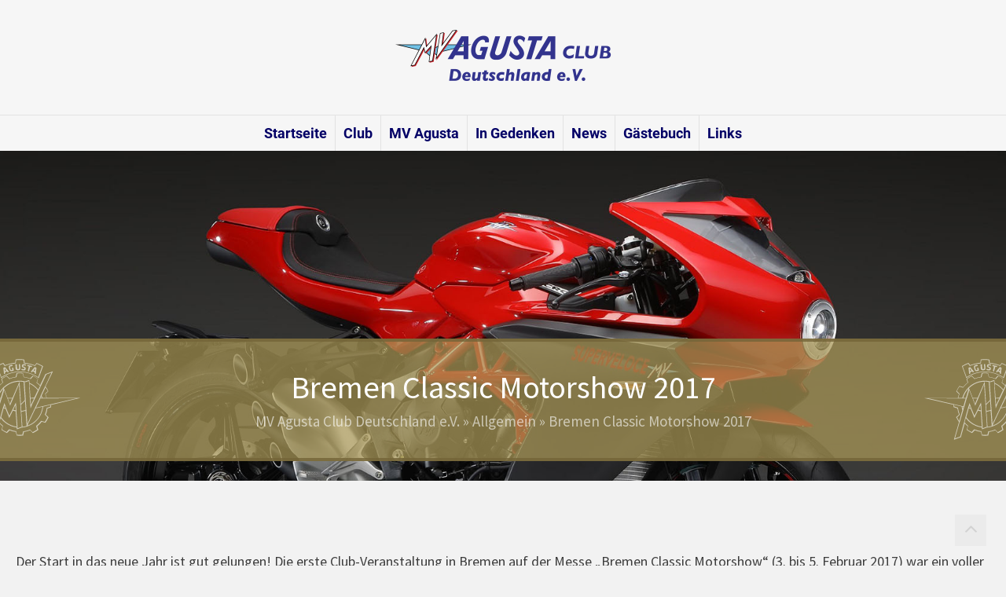

--- FILE ---
content_type: text/html; charset=UTF-8
request_url: https://www.mv-agusta-club.de/bremen-classic-motorshow-2017/
body_size: 67089
content:
<!DOCTYPE html>
<html class="no-js" lang="de">

<head>
	<meta charset="UTF-8">
	<meta name="viewport" content="width=device-width, initial-scale=1, maximum-scale=1">
	<link rel="profile" href="https://gmpg.org/xfn/11">
	<title>Bremen Classic Motorshow 2017 &#8211; MV Agusta Club Deutschland e.V.</title>
<meta name='robots' content='max-image-preview:large' />
	<style>img:is([sizes="auto" i], [sizes^="auto," i]) { contain-intrinsic-size: 3000px 1500px }</style>
	<link rel="alternate" type="application/rss+xml" title="MV Agusta Club Deutschland e.V. &raquo; Feed" href="https://www.mv-agusta-club.de/feed/" />
<link rel='stylesheet' id='wp-block-library-css' href='https://www.mv-agusta-club.de/wp-includes/css/dist/block-library/style.min.css?ver=6.8.3' media='all' />
<style id='classic-theme-styles-inline-css'>
/*! This file is auto-generated */
.wp-block-button__link{color:#fff;background-color:#32373c;border-radius:9999px;box-shadow:none;text-decoration:none;padding:calc(.667em + 2px) calc(1.333em + 2px);font-size:1.125em}.wp-block-file__button{background:#32373c;color:#fff;text-decoration:none}
</style>
<style id='global-styles-inline-css'>
:root{--wp--preset--aspect-ratio--square: 1;--wp--preset--aspect-ratio--4-3: 4/3;--wp--preset--aspect-ratio--3-4: 3/4;--wp--preset--aspect-ratio--3-2: 3/2;--wp--preset--aspect-ratio--2-3: 2/3;--wp--preset--aspect-ratio--16-9: 16/9;--wp--preset--aspect-ratio--9-16: 9/16;--wp--preset--color--black: #000000;--wp--preset--color--cyan-bluish-gray: #abb8c3;--wp--preset--color--white: #ffffff;--wp--preset--color--pale-pink: #f78da7;--wp--preset--color--vivid-red: #cf2e2e;--wp--preset--color--luminous-vivid-orange: #ff6900;--wp--preset--color--luminous-vivid-amber: #fcb900;--wp--preset--color--light-green-cyan: #7bdcb5;--wp--preset--color--vivid-green-cyan: #00d084;--wp--preset--color--pale-cyan-blue: #8ed1fc;--wp--preset--color--vivid-cyan-blue: #0693e3;--wp--preset--color--vivid-purple: #9b51e0;--wp--preset--gradient--vivid-cyan-blue-to-vivid-purple: linear-gradient(135deg,rgba(6,147,227,1) 0%,rgb(155,81,224) 100%);--wp--preset--gradient--light-green-cyan-to-vivid-green-cyan: linear-gradient(135deg,rgb(122,220,180) 0%,rgb(0,208,130) 100%);--wp--preset--gradient--luminous-vivid-amber-to-luminous-vivid-orange: linear-gradient(135deg,rgba(252,185,0,1) 0%,rgba(255,105,0,1) 100%);--wp--preset--gradient--luminous-vivid-orange-to-vivid-red: linear-gradient(135deg,rgba(255,105,0,1) 0%,rgb(207,46,46) 100%);--wp--preset--gradient--very-light-gray-to-cyan-bluish-gray: linear-gradient(135deg,rgb(238,238,238) 0%,rgb(169,184,195) 100%);--wp--preset--gradient--cool-to-warm-spectrum: linear-gradient(135deg,rgb(74,234,220) 0%,rgb(151,120,209) 20%,rgb(207,42,186) 40%,rgb(238,44,130) 60%,rgb(251,105,98) 80%,rgb(254,248,76) 100%);--wp--preset--gradient--blush-light-purple: linear-gradient(135deg,rgb(255,206,236) 0%,rgb(152,150,240) 100%);--wp--preset--gradient--blush-bordeaux: linear-gradient(135deg,rgb(254,205,165) 0%,rgb(254,45,45) 50%,rgb(107,0,62) 100%);--wp--preset--gradient--luminous-dusk: linear-gradient(135deg,rgb(255,203,112) 0%,rgb(199,81,192) 50%,rgb(65,88,208) 100%);--wp--preset--gradient--pale-ocean: linear-gradient(135deg,rgb(255,245,203) 0%,rgb(182,227,212) 50%,rgb(51,167,181) 100%);--wp--preset--gradient--electric-grass: linear-gradient(135deg,rgb(202,248,128) 0%,rgb(113,206,126) 100%);--wp--preset--gradient--midnight: linear-gradient(135deg,rgb(2,3,129) 0%,rgb(40,116,252) 100%);--wp--preset--font-size--small: 13px;--wp--preset--font-size--medium: 20px;--wp--preset--font-size--large: 36px;--wp--preset--font-size--x-large: 42px;--wp--preset--spacing--20: 0.44rem;--wp--preset--spacing--30: 0.67rem;--wp--preset--spacing--40: 1rem;--wp--preset--spacing--50: 1.5rem;--wp--preset--spacing--60: 2.25rem;--wp--preset--spacing--70: 3.38rem;--wp--preset--spacing--80: 5.06rem;--wp--preset--shadow--natural: 6px 6px 9px rgba(0, 0, 0, 0.2);--wp--preset--shadow--deep: 12px 12px 50px rgba(0, 0, 0, 0.4);--wp--preset--shadow--sharp: 6px 6px 0px rgba(0, 0, 0, 0.2);--wp--preset--shadow--outlined: 6px 6px 0px -3px rgba(255, 255, 255, 1), 6px 6px rgba(0, 0, 0, 1);--wp--preset--shadow--crisp: 6px 6px 0px rgba(0, 0, 0, 1);}:where(.is-layout-flex){gap: 0.5em;}:where(.is-layout-grid){gap: 0.5em;}body .is-layout-flex{display: flex;}.is-layout-flex{flex-wrap: wrap;align-items: center;}.is-layout-flex > :is(*, div){margin: 0;}body .is-layout-grid{display: grid;}.is-layout-grid > :is(*, div){margin: 0;}:where(.wp-block-columns.is-layout-flex){gap: 2em;}:where(.wp-block-columns.is-layout-grid){gap: 2em;}:where(.wp-block-post-template.is-layout-flex){gap: 1.25em;}:where(.wp-block-post-template.is-layout-grid){gap: 1.25em;}.has-black-color{color: var(--wp--preset--color--black) !important;}.has-cyan-bluish-gray-color{color: var(--wp--preset--color--cyan-bluish-gray) !important;}.has-white-color{color: var(--wp--preset--color--white) !important;}.has-pale-pink-color{color: var(--wp--preset--color--pale-pink) !important;}.has-vivid-red-color{color: var(--wp--preset--color--vivid-red) !important;}.has-luminous-vivid-orange-color{color: var(--wp--preset--color--luminous-vivid-orange) !important;}.has-luminous-vivid-amber-color{color: var(--wp--preset--color--luminous-vivid-amber) !important;}.has-light-green-cyan-color{color: var(--wp--preset--color--light-green-cyan) !important;}.has-vivid-green-cyan-color{color: var(--wp--preset--color--vivid-green-cyan) !important;}.has-pale-cyan-blue-color{color: var(--wp--preset--color--pale-cyan-blue) !important;}.has-vivid-cyan-blue-color{color: var(--wp--preset--color--vivid-cyan-blue) !important;}.has-vivid-purple-color{color: var(--wp--preset--color--vivid-purple) !important;}.has-black-background-color{background-color: var(--wp--preset--color--black) !important;}.has-cyan-bluish-gray-background-color{background-color: var(--wp--preset--color--cyan-bluish-gray) !important;}.has-white-background-color{background-color: var(--wp--preset--color--white) !important;}.has-pale-pink-background-color{background-color: var(--wp--preset--color--pale-pink) !important;}.has-vivid-red-background-color{background-color: var(--wp--preset--color--vivid-red) !important;}.has-luminous-vivid-orange-background-color{background-color: var(--wp--preset--color--luminous-vivid-orange) !important;}.has-luminous-vivid-amber-background-color{background-color: var(--wp--preset--color--luminous-vivid-amber) !important;}.has-light-green-cyan-background-color{background-color: var(--wp--preset--color--light-green-cyan) !important;}.has-vivid-green-cyan-background-color{background-color: var(--wp--preset--color--vivid-green-cyan) !important;}.has-pale-cyan-blue-background-color{background-color: var(--wp--preset--color--pale-cyan-blue) !important;}.has-vivid-cyan-blue-background-color{background-color: var(--wp--preset--color--vivid-cyan-blue) !important;}.has-vivid-purple-background-color{background-color: var(--wp--preset--color--vivid-purple) !important;}.has-black-border-color{border-color: var(--wp--preset--color--black) !important;}.has-cyan-bluish-gray-border-color{border-color: var(--wp--preset--color--cyan-bluish-gray) !important;}.has-white-border-color{border-color: var(--wp--preset--color--white) !important;}.has-pale-pink-border-color{border-color: var(--wp--preset--color--pale-pink) !important;}.has-vivid-red-border-color{border-color: var(--wp--preset--color--vivid-red) !important;}.has-luminous-vivid-orange-border-color{border-color: var(--wp--preset--color--luminous-vivid-orange) !important;}.has-luminous-vivid-amber-border-color{border-color: var(--wp--preset--color--luminous-vivid-amber) !important;}.has-light-green-cyan-border-color{border-color: var(--wp--preset--color--light-green-cyan) !important;}.has-vivid-green-cyan-border-color{border-color: var(--wp--preset--color--vivid-green-cyan) !important;}.has-pale-cyan-blue-border-color{border-color: var(--wp--preset--color--pale-cyan-blue) !important;}.has-vivid-cyan-blue-border-color{border-color: var(--wp--preset--color--vivid-cyan-blue) !important;}.has-vivid-purple-border-color{border-color: var(--wp--preset--color--vivid-purple) !important;}.has-vivid-cyan-blue-to-vivid-purple-gradient-background{background: var(--wp--preset--gradient--vivid-cyan-blue-to-vivid-purple) !important;}.has-light-green-cyan-to-vivid-green-cyan-gradient-background{background: var(--wp--preset--gradient--light-green-cyan-to-vivid-green-cyan) !important;}.has-luminous-vivid-amber-to-luminous-vivid-orange-gradient-background{background: var(--wp--preset--gradient--luminous-vivid-amber-to-luminous-vivid-orange) !important;}.has-luminous-vivid-orange-to-vivid-red-gradient-background{background: var(--wp--preset--gradient--luminous-vivid-orange-to-vivid-red) !important;}.has-very-light-gray-to-cyan-bluish-gray-gradient-background{background: var(--wp--preset--gradient--very-light-gray-to-cyan-bluish-gray) !important;}.has-cool-to-warm-spectrum-gradient-background{background: var(--wp--preset--gradient--cool-to-warm-spectrum) !important;}.has-blush-light-purple-gradient-background{background: var(--wp--preset--gradient--blush-light-purple) !important;}.has-blush-bordeaux-gradient-background{background: var(--wp--preset--gradient--blush-bordeaux) !important;}.has-luminous-dusk-gradient-background{background: var(--wp--preset--gradient--luminous-dusk) !important;}.has-pale-ocean-gradient-background{background: var(--wp--preset--gradient--pale-ocean) !important;}.has-electric-grass-gradient-background{background: var(--wp--preset--gradient--electric-grass) !important;}.has-midnight-gradient-background{background: var(--wp--preset--gradient--midnight) !important;}.has-small-font-size{font-size: var(--wp--preset--font-size--small) !important;}.has-medium-font-size{font-size: var(--wp--preset--font-size--medium) !important;}.has-large-font-size{font-size: var(--wp--preset--font-size--large) !important;}.has-x-large-font-size{font-size: var(--wp--preset--font-size--x-large) !important;}
:where(.wp-block-post-template.is-layout-flex){gap: 1.25em;}:where(.wp-block-post-template.is-layout-grid){gap: 1.25em;}
:where(.wp-block-columns.is-layout-flex){gap: 2em;}:where(.wp-block-columns.is-layout-grid){gap: 2em;}
:root :where(.wp-block-pullquote){font-size: 1.5em;line-height: 1.6;}
</style>
<link rel='stylesheet' id='inventory-manager-frontend-css' href='https://www.mv-agusta-club.de/wp-content/plugins/inventory-manager/frontend/css/inventory-manager-frontend.css?ver=0.9.8' media='all' />
<link rel='stylesheet' id='eeb-css-frontend-css' href='https://www.mv-agusta-club.de/wp-content/plugins/email-encoder-bundle/assets/css/style.css?ver=54d4eedc552c499c4a8d6b89c23d3df1' media='all' />
<link rel='stylesheet' id='dashicons-css' href='https://www.mv-agusta-club.de/wp-includes/css/dashicons.min.css?ver=6.8.3' media='all' />
<link rel='stylesheet' id='mv-club-theme-style-css' href='https://www.mv-agusta-club.de/wp-content/themes/mv-club/style.css?ver=1.2' media='all' />
<link rel='stylesheet' id='local-fonts-css' href='https://www.mv-agusta-club.de/wp-content/themes/mv-club/assets/fonts/local-fonts.css?ver=6.8.3' media='all' />
<script src="https://www.mv-agusta-club.de/wp-includes/js/jquery/jquery.min.js?ver=3.7.1" id="jquery-core-js"></script>
<script src="https://www.mv-agusta-club.de/wp-includes/js/jquery/jquery-migrate.min.js?ver=3.4.1" id="jquery-migrate-js"></script>
<script src="https://www.mv-agusta-club.de/wp-content/plugins/email-encoder-bundle/assets/js/custom.js?ver=2c542c9989f589cd5318f5cef6a9ecd7" id="eeb-js-frontend-js"></script>
<link rel="https://api.w.org/" href="https://www.mv-agusta-club.de/wp-json/" /><link rel="alternate" title="JSON" type="application/json" href="https://www.mv-agusta-club.de/wp-json/wp/v2/posts/21938" /><link rel="EditURI" type="application/rsd+xml" title="RSD" href="https://www.mv-agusta-club.de/xmlrpc.php?rsd" />
<meta name="generator" content="WordPress 6.8.3" />
<link rel="canonical" href="https://www.mv-agusta-club.de/bremen-classic-motorshow-2017/" />
<link rel='shortlink' href='https://www.mv-agusta-club.de/?p=21938' />
<link rel="alternate" title="oEmbed (JSON)" type="application/json+oembed" href="https://www.mv-agusta-club.de/wp-json/oembed/1.0/embed?url=https%3A%2F%2Fwww.mv-agusta-club.de%2Fbremen-classic-motorshow-2017%2F" />
<link rel="alternate" title="oEmbed (XML)" type="text/xml+oembed" href="https://www.mv-agusta-club.de/wp-json/oembed/1.0/embed?url=https%3A%2F%2Fwww.mv-agusta-club.de%2Fbremen-classic-motorshow-2017%2F&#038;format=xml" />
<link rel="icon" href="https://www.mv-agusta-club.de/wp-content/uploads/2023/01/cropped-mv-agusta-logo_180x180-32x32.png" sizes="32x32" />
<link rel="icon" href="https://www.mv-agusta-club.de/wp-content/uploads/2023/01/cropped-mv-agusta-logo_180x180-192x192.png" sizes="192x192" />
<link rel="apple-touch-icon" href="https://www.mv-agusta-club.de/wp-content/uploads/2023/01/cropped-mv-agusta-logo_180x180-180x180.png" />
<meta name="msapplication-TileImage" content="https://www.mv-agusta-club.de/wp-content/uploads/2023/01/cropped-mv-agusta-logo_180x180-270x270.png" />
</head>

<body class="wp-singular post-template-default single single-post postid-21938 single-format-standard wp-custom-logo wp-embed-responsive wp-theme-mv-club">
		<a class="screen-reader-text" href="#site-main">Zum Inhalt springen</a>

	<header id="site-header" class="site-header">
		<div class="site-header-top">
			<div class="site-branding">
									<div class="site-logo">
						<a href="https://www.mv-agusta-club.de/" class="custom-logo-link" rel="home"><img width="275" height="70" src="https://www.mv-agusta-club.de/wp-content/uploads/2023/01/cropped-mv_club_logo.png" class="custom-logo" alt="MV Agusta Club Deutschland e.V." decoding="async" srcset="https://www.mv-agusta-club.de/wp-content/uploads/2023/01/cropped-mv_club_logo.png 275w, https://www.mv-agusta-club.de/wp-content/uploads/2023/01/cropped-mv_club_logo-80x20.png 80w" sizes="(max-width: 275px) 100vw, 275px" /></a>					</div>
							</div><!-- .site-branding -->
			<div class="hamburger-wrapper">
				<button id="menu-toggle" class="menu-toggle" aria-controls="primary-menu" aria-expanded="false">
					<svg class="menu-bars" xmlns="http://www.w3.org/2000/svg" width="24px" height="24px" viewBox="0 0 24 24">
						<path d="M3 18h18v-2H3v2zm0-5h18v-2H3v2zm0-7v2h18V6H3z"></path>
					</svg>
					<svg class="menu-close" xmlns="http://www.w3.org/2000/svg" width="24px" height="24px" viewBox="0 0 24 24">
						<path d="M19 6.41L17.59 5 12 10.59 6.41 5 5 6.41 10.59 12 5 17.59 6.41 19 12 13.41 17.59 19 19 17.59 13.41 12z"/>
					</svg>
				</button>
			</div><!-- .hamburger-wrapper -->
			</div><!-- .site-header-top -->

			
   
    <nav id="site-navigation" class="site-navigation" aria-label="Hauptmenü">
        <ul id="primary-menu" class="menu"><li id="menu-item-4349" class="menu-item menu-item-type-post_type menu-item-object-page menu-item-home menu-item-4349"><a href="https://www.mv-agusta-club.de/">Startseite</a></li>
<li id="menu-item-4352" class="menu-item menu-item-type-post_type menu-item-object-page menu-item-has-children menu-item-4352"><a href="https://www.mv-agusta-club.de/der-mv-agusta-club-deutschland-e-v/">Club</a>
<span class='submenu-toggle'>
        </span><ul class='submenu'>
	<li id="menu-item-4446" class="menu-item menu-item-type-post_type menu-item-object-page menu-item-4446"><a href="https://www.mv-agusta-club.de/der-mv-agusta-club-deutschland-e-v/vorteile-der-mitgliedschaft/">Vorteile der Mitgliedschaft</a></li>
	<li id="menu-item-4571" class="menu-item menu-item-type-post_type menu-item-object-page menu-item-4571"><a href="https://www.mv-agusta-club.de/der-mv-agusta-club-deutschland-e-v/club-motorraeder/">Club-Motorräder</a></li>
	<li id="menu-item-4580" class="menu-item menu-item-type-post_type menu-item-object-page menu-item-4580"><a href="https://www.mv-agusta-club.de/der-mv-agusta-club-deutschland-e-v/inventar/">Inventar</a></li>
</ul>
</li>
<li id="menu-item-4364" class="menu-item menu-item-type-post_type menu-item-object-page menu-item-has-children menu-item-4364"><a href="https://www.mv-agusta-club.de/mv-agusta/">MV Agusta</a>
<span class='submenu-toggle'>
        </span><ul class='submenu'>
	<li id="menu-item-4753" class="menu-item menu-item-type-post_type menu-item-object-page menu-item-4753"><a href="https://www.mv-agusta-club.de/mv-agusta/geschichte/">Geschichte</a></li>
	<li id="menu-item-4937" class="menu-item menu-item-type-post_type menu-item-object-page menu-item-4937"><a href="https://www.mv-agusta-club.de/mv-agusta/rennfahrer/">Rennfahrer</a></li>
	<li id="menu-item-33535" class="menu-item menu-item-type-post_type_archive menu-item-object-mv_club_models_cpt menu-item-33535"><a href="https://www.mv-agusta-club.de/mv-modelle/">Klassische Modelle</a></li>
	<li id="menu-item-33758" class="menu-item menu-item-type-post_type menu-item-object-page menu-item-33758"><a href="https://www.mv-agusta-club.de/mv-agusta/klassische-modelle/">Klassische Modelle DB</a></li>
</ul>
</li>
<li id="menu-item-4374" class="menu-item menu-item-type-post_type menu-item-object-page menu-item-4374"><a href="https://www.mv-agusta-club.de/in-gedenken/">In Gedenken</a></li>
<li id="menu-item-4381" class="menu-item menu-item-type-post_type menu-item-object-page menu-item-has-children menu-item-4381"><a href="https://www.mv-agusta-club.de/news/">News</a>
<span class='submenu-toggle'>
        </span><ul class='submenu'>
	<li id="menu-item-9755" class="menu-item menu-item-type-taxonomy menu-item-object-category current-post-ancestor current-menu-parent current-post-parent menu-item-9755"><a href="https://www.mv-agusta-club.de/news/archiv/">Archiv</a></li>
	<li id="menu-item-32353" class="menu-item menu-item-type-taxonomy menu-item-object-category current-post-ancestor current-menu-parent current-post-parent menu-item-32353"><a href="https://www.mv-agusta-club.de/news/galerie/">Galerie</a></li>
</ul>
</li>
<li id="menu-item-4586" class="menu-item menu-item-type-post_type menu-item-object-page menu-item-4586"><a href="https://www.mv-agusta-club.de/gaestebuch/">Gästebuch</a></li>
<li id="menu-item-4484" class="menu-item menu-item-type-post_type menu-item-object-page menu-item-has-children menu-item-4484"><a href="https://www.mv-agusta-club.de/links/">Links</a>
<span class='submenu-toggle'>
        </span><ul class='submenu'>
	<li id="menu-item-5024" class="menu-item menu-item-type-post_type menu-item-object-page menu-item-5024"><a href="https://www.mv-agusta-club.de/links/markt/">Markt</a></li>
	<li id="menu-item-4966" class="menu-item menu-item-type-post_type menu-item-object-page menu-item-4966"><a href="https://www.mv-agusta-club.de/links/marktplatz/">Marktplatz</a></li>
</ul>
</li>
</ul>    </nav><!-- #site-navigation -->

	</header>
	
	<div id="intro">
        <div class="intro-frame intro-frame-slider">
                        <div class="intro-frame-slide intro-frame-slider-slide" style="background-image: url('https://www.mv-agusta-club.de/wp-content/uploads/2023/01/mv_agusta_club_slider-00009.jpg')"></div>
                        <div class="intro-frame-slide intro-frame-slider-slide" style="background-image: url('https://www.mv-agusta-club.de/wp-content/uploads/2023/09/19-New-Slide.jpg')"></div>
                        <div class="intro-frame-slide intro-frame-slider-slide" style="background-image: url('https://www.mv-agusta-club.de/wp-content/uploads/2023/01/mv_agusta_club_slider-00006.jpg')"></div>
                        <div class="intro-frame-slide intro-frame-slider-slide" style="background-image: url('https://www.mv-agusta-club.de/wp-content/uploads/2023/01/mv_agusta_club_slider-00007.jpg')"></div>
                        <div class="intro-frame-slide intro-frame-slider-slide" style="background-image: url('https://www.mv-agusta-club.de/wp-content/uploads/2023/09/11-New-Slide.jpg')"></div>
                        <div class="intro-frame-slide intro-frame-slider-slide" style="background-image: url('https://www.mv-agusta-club.de/wp-content/uploads/2023/09/20-New-Slide.jpg')"></div>
                        <div class="intro-frame-slide intro-frame-slider-slide" style="background-image: url('https://www.mv-agusta-club.de/wp-content/uploads/2023/01/mv_agusta_club_slider-00002.jpg')"></div>
                        <div class="intro-frame-slide intro-frame-slider-slide" style="background-image: url('https://www.mv-agusta-club.de/wp-content/uploads/2023/01/mv_agusta_club_slider-00004.jpg')"></div>
                        <div class="intro-frame-slide intro-frame-slider-slide" style="background-image: url('https://www.mv-agusta-club.de/wp-content/uploads/2023/01/mv_agusta_club_slider-00010.jpg')"></div>
                        <div class="intro-frame-slide intro-frame-slider-slide" style="background-image: url('https://www.mv-agusta-club.de/wp-content/uploads/2023/01/mv_agusta_club_slider-00003.jpg')"></div>
                        <div class="intro-frame-slide intro-frame-slider-slide" style="background-image: url('https://www.mv-agusta-club.de/wp-content/uploads/2023/01/mv_agusta_club_slider-00008.jpg')"></div>
                        <div class="intro-frame-slide intro-frame-slider-slide" style="background-image: url('https://www.mv-agusta-club.de/wp-content/uploads/2023/01/mv_agusta_club_slider-00005.jpg')"></div>
                        <div class="intro-frame-slide intro-frame-slider-slide" style="background-image: url('https://www.mv-agusta-club.de/wp-content/uploads/2023/01/mv_agusta_club_slider-00001.jpg')"></div>
            </div>

    <!-- BANNER -->
    <div class="intro-banner deco-banner">
        <div class="banner-content">
            <h1 class="site-title">
                Bremen Classic Motorshow 2017            </h1>
                            <nav class="site-breadcrumb"><a href="https://www.mv-agusta-club.de">MV Agusta Club Deutschland e.V.</a> &raquo; <a href="https://www.mv-agusta-club.de/news/allgemein/">Allgemein</a> &raquo; <span class="current-page">Bremen Classic Motorshow 2017</span></nav>                    </div>
    </div><!-- .intro-banner -->

</div><!-- #intro -->
<main id="site-main">
    <section id="page-content" class="index page-content inner">

        
<p>Der Start in das neue Jahr ist gut gelungen! Die erste Club-Veranstaltung  in Bremen auf der Messe „Bremen Classic Motorshow“ (3. bis 5. Februar 2017) war ein voller Erfolg! Thomas Plenge und seine treuen Helfern ein großes Dankeschön!</p>



<p>Von der Messe wurde dem Club der 2. Preis bei der Preisverleihung „Spirit of the Show“ in der Kategorie Motorrad für das historisch wertvolle Club-Motorrad  „Tre Marce“ und deren Stand-Präsentation  vergeben. Auch unser Clubmitglied Hinni Hink, und gleichzeitig Organisator des jährlich stattfindenden Fischereihafen Rennen in Bremerhaven, hatte ebenfalls eine tolle Ausstellung organisiert!</p>



<p>Es gab viel zu sehen aus der Historie des Motorradrennsports!</p>



<p>Thomas Plenge</p>



<figure class="wp-block-gallery has-nested-images columns-5 is-cropped wp-block-gallery-1 is-layout-flex wp-block-gallery-is-layout-flex">
<figure class="wp-block-image size-large"><a href="https://www.mv-agusta-club.de/wp-content/uploads/2017/01/bmc-2017-001.jpg"><img fetchpriority="high" decoding="async" width="1024" height="768" data-id="21939" src="https://www.mv-agusta-club.de/wp-content/uploads/2017/01/bmc-2017-001.jpg" alt="" class="wp-image-21939" srcset="https://www.mv-agusta-club.de/wp-content/uploads/2017/01/bmc-2017-001.jpg 1024w, https://www.mv-agusta-club.de/wp-content/uploads/2017/01/bmc-2017-001-300x225.jpg 300w, https://www.mv-agusta-club.de/wp-content/uploads/2017/01/bmc-2017-001-768x576.jpg 768w, https://www.mv-agusta-club.de/wp-content/uploads/2017/01/bmc-2017-001-80x60.jpg 80w" sizes="(max-width: 1024px) 100vw, 1024px" /></a></figure>



<figure class="wp-block-image size-large"><a href="https://www.mv-agusta-club.de/wp-content/uploads/2017/01/bmc-2017-002.jpg"><img decoding="async" width="1024" height="769" data-id="21940" src="https://www.mv-agusta-club.de/wp-content/uploads/2017/01/bmc-2017-002.jpg" alt="" class="wp-image-21940" srcset="https://www.mv-agusta-club.de/wp-content/uploads/2017/01/bmc-2017-002.jpg 1024w, https://www.mv-agusta-club.de/wp-content/uploads/2017/01/bmc-2017-002-300x225.jpg 300w, https://www.mv-agusta-club.de/wp-content/uploads/2017/01/bmc-2017-002-768x577.jpg 768w, https://www.mv-agusta-club.de/wp-content/uploads/2017/01/bmc-2017-002-80x60.jpg 80w" sizes="(max-width: 1024px) 100vw, 1024px" /></a></figure>



<figure class="wp-block-image size-large"><a href="https://www.mv-agusta-club.de/wp-content/uploads/2017/01/bmc-2017-003.jpg"><img decoding="async" width="1024" height="768" data-id="21941" src="https://www.mv-agusta-club.de/wp-content/uploads/2017/01/bmc-2017-003.jpg" alt="" class="wp-image-21941" srcset="https://www.mv-agusta-club.de/wp-content/uploads/2017/01/bmc-2017-003.jpg 1024w, https://www.mv-agusta-club.de/wp-content/uploads/2017/01/bmc-2017-003-300x225.jpg 300w, https://www.mv-agusta-club.de/wp-content/uploads/2017/01/bmc-2017-003-768x576.jpg 768w, https://www.mv-agusta-club.de/wp-content/uploads/2017/01/bmc-2017-003-80x60.jpg 80w" sizes="(max-width: 1024px) 100vw, 1024px" /></a></figure>



<figure class="wp-block-image size-large"><a href="https://www.mv-agusta-club.de/wp-content/uploads/2017/01/bmc-2017-004.jpg"><img loading="lazy" decoding="async" width="1024" height="769" data-id="21942" src="https://www.mv-agusta-club.de/wp-content/uploads/2017/01/bmc-2017-004.jpg" alt="" class="wp-image-21942" srcset="https://www.mv-agusta-club.de/wp-content/uploads/2017/01/bmc-2017-004.jpg 1024w, https://www.mv-agusta-club.de/wp-content/uploads/2017/01/bmc-2017-004-300x225.jpg 300w, https://www.mv-agusta-club.de/wp-content/uploads/2017/01/bmc-2017-004-768x577.jpg 768w, https://www.mv-agusta-club.de/wp-content/uploads/2017/01/bmc-2017-004-80x60.jpg 80w" sizes="auto, (max-width: 1024px) 100vw, 1024px" /></a></figure>



<figure class="wp-block-image size-large"><a href="https://www.mv-agusta-club.de/wp-content/uploads/2017/01/bmc-2017-005.jpg"><img loading="lazy" decoding="async" width="1024" height="769" data-id="21943" src="https://www.mv-agusta-club.de/wp-content/uploads/2017/01/bmc-2017-005.jpg" alt="" class="wp-image-21943" srcset="https://www.mv-agusta-club.de/wp-content/uploads/2017/01/bmc-2017-005.jpg 1024w, https://www.mv-agusta-club.de/wp-content/uploads/2017/01/bmc-2017-005-300x225.jpg 300w, https://www.mv-agusta-club.de/wp-content/uploads/2017/01/bmc-2017-005-768x577.jpg 768w, https://www.mv-agusta-club.de/wp-content/uploads/2017/01/bmc-2017-005-80x60.jpg 80w" sizes="auto, (max-width: 1024px) 100vw, 1024px" /></a></figure>



<figure class="wp-block-image size-large"><a href="https://www.mv-agusta-club.de/wp-content/uploads/2017/01/bmc-2017-006.jpg"><img loading="lazy" decoding="async" width="1024" height="768" data-id="21944" src="https://www.mv-agusta-club.de/wp-content/uploads/2017/01/bmc-2017-006.jpg" alt="" class="wp-image-21944" srcset="https://www.mv-agusta-club.de/wp-content/uploads/2017/01/bmc-2017-006.jpg 1024w, https://www.mv-agusta-club.de/wp-content/uploads/2017/01/bmc-2017-006-300x225.jpg 300w, https://www.mv-agusta-club.de/wp-content/uploads/2017/01/bmc-2017-006-768x576.jpg 768w, https://www.mv-agusta-club.de/wp-content/uploads/2017/01/bmc-2017-006-80x60.jpg 80w" sizes="auto, (max-width: 1024px) 100vw, 1024px" /></a></figure>



<figure class="wp-block-image size-large"><a href="https://www.mv-agusta-club.de/wp-content/uploads/2017/01/bmc-2017-007.jpg"><img loading="lazy" decoding="async" width="1024" height="683" data-id="21945" src="https://www.mv-agusta-club.de/wp-content/uploads/2017/01/bmc-2017-007.jpg" alt="" class="wp-image-21945" srcset="https://www.mv-agusta-club.de/wp-content/uploads/2017/01/bmc-2017-007.jpg 1024w, https://www.mv-agusta-club.de/wp-content/uploads/2017/01/bmc-2017-007-300x200.jpg 300w, https://www.mv-agusta-club.de/wp-content/uploads/2017/01/bmc-2017-007-768x512.jpg 768w, https://www.mv-agusta-club.de/wp-content/uploads/2017/01/bmc-2017-007-80x53.jpg 80w" sizes="auto, (max-width: 1024px) 100vw, 1024px" /></a></figure>



<figure class="wp-block-image size-large"><a href="https://www.mv-agusta-club.de/wp-content/uploads/2017/01/bmc-2017-008.jpg"><img loading="lazy" decoding="async" width="1024" height="680" data-id="21946" src="https://www.mv-agusta-club.de/wp-content/uploads/2017/01/bmc-2017-008.jpg" alt="" class="wp-image-21946" srcset="https://www.mv-agusta-club.de/wp-content/uploads/2017/01/bmc-2017-008.jpg 1024w, https://www.mv-agusta-club.de/wp-content/uploads/2017/01/bmc-2017-008-300x199.jpg 300w, https://www.mv-agusta-club.de/wp-content/uploads/2017/01/bmc-2017-008-768x510.jpg 768w, https://www.mv-agusta-club.de/wp-content/uploads/2017/01/bmc-2017-008-80x53.jpg 80w" sizes="auto, (max-width: 1024px) 100vw, 1024px" /></a></figure>



<figure class="wp-block-image size-large"><a href="https://www.mv-agusta-club.de/wp-content/uploads/2017/01/bmc-2017-009.jpg"><img loading="lazy" decoding="async" width="1024" height="768" data-id="21947" src="https://www.mv-agusta-club.de/wp-content/uploads/2017/01/bmc-2017-009.jpg" alt="" class="wp-image-21947" srcset="https://www.mv-agusta-club.de/wp-content/uploads/2017/01/bmc-2017-009.jpg 1024w, https://www.mv-agusta-club.de/wp-content/uploads/2017/01/bmc-2017-009-300x225.jpg 300w, https://www.mv-agusta-club.de/wp-content/uploads/2017/01/bmc-2017-009-768x576.jpg 768w, https://www.mv-agusta-club.de/wp-content/uploads/2017/01/bmc-2017-009-80x60.jpg 80w" sizes="auto, (max-width: 1024px) 100vw, 1024px" /></a></figure>



<figure class="wp-block-image size-large"><a href="https://www.mv-agusta-club.de/wp-content/uploads/2017/01/bmc-2017-010.jpg"><img loading="lazy" decoding="async" width="1024" height="769" data-id="21948" src="https://www.mv-agusta-club.de/wp-content/uploads/2017/01/bmc-2017-010.jpg" alt="" class="wp-image-21948" srcset="https://www.mv-agusta-club.de/wp-content/uploads/2017/01/bmc-2017-010.jpg 1024w, https://www.mv-agusta-club.de/wp-content/uploads/2017/01/bmc-2017-010-300x225.jpg 300w, https://www.mv-agusta-club.de/wp-content/uploads/2017/01/bmc-2017-010-768x577.jpg 768w, https://www.mv-agusta-club.de/wp-content/uploads/2017/01/bmc-2017-010-80x60.jpg 80w" sizes="auto, (max-width: 1024px) 100vw, 1024px" /></a></figure>



<figure class="wp-block-image size-large"><a href="https://www.mv-agusta-club.de/wp-content/uploads/2017/01/bmc-2017-011.jpg"><img loading="lazy" decoding="async" width="1024" height="768" data-id="21949" src="https://www.mv-agusta-club.de/wp-content/uploads/2017/01/bmc-2017-011.jpg" alt="" class="wp-image-21949" srcset="https://www.mv-agusta-club.de/wp-content/uploads/2017/01/bmc-2017-011.jpg 1024w, https://www.mv-agusta-club.de/wp-content/uploads/2017/01/bmc-2017-011-300x225.jpg 300w, https://www.mv-agusta-club.de/wp-content/uploads/2017/01/bmc-2017-011-768x576.jpg 768w, https://www.mv-agusta-club.de/wp-content/uploads/2017/01/bmc-2017-011-80x60.jpg 80w" sizes="auto, (max-width: 1024px) 100vw, 1024px" /></a></figure>



<figure class="wp-block-image size-large"><a href="https://www.mv-agusta-club.de/wp-content/uploads/2017/01/bmc-2017-012.jpg"><img loading="lazy" decoding="async" width="1024" height="768" data-id="21950" src="https://www.mv-agusta-club.de/wp-content/uploads/2017/01/bmc-2017-012.jpg" alt="" class="wp-image-21950" srcset="https://www.mv-agusta-club.de/wp-content/uploads/2017/01/bmc-2017-012.jpg 1024w, https://www.mv-agusta-club.de/wp-content/uploads/2017/01/bmc-2017-012-300x225.jpg 300w, https://www.mv-agusta-club.de/wp-content/uploads/2017/01/bmc-2017-012-768x576.jpg 768w, https://www.mv-agusta-club.de/wp-content/uploads/2017/01/bmc-2017-012-80x60.jpg 80w" sizes="auto, (max-width: 1024px) 100vw, 1024px" /></a></figure>



<figure class="wp-block-image size-large"><a href="https://www.mv-agusta-club.de/wp-content/uploads/2017/01/bmc-2017-013.jpg"><img loading="lazy" decoding="async" width="1024" height="768" data-id="21951" src="https://www.mv-agusta-club.de/wp-content/uploads/2017/01/bmc-2017-013.jpg" alt="" class="wp-image-21951" srcset="https://www.mv-agusta-club.de/wp-content/uploads/2017/01/bmc-2017-013.jpg 1024w, https://www.mv-agusta-club.de/wp-content/uploads/2017/01/bmc-2017-013-300x225.jpg 300w, https://www.mv-agusta-club.de/wp-content/uploads/2017/01/bmc-2017-013-768x576.jpg 768w, https://www.mv-agusta-club.de/wp-content/uploads/2017/01/bmc-2017-013-80x60.jpg 80w" sizes="auto, (max-width: 1024px) 100vw, 1024px" /></a></figure>



<figure class="wp-block-image size-large"><a href="https://www.mv-agusta-club.de/wp-content/uploads/2017/01/bmc-2017-014.jpg"><img loading="lazy" decoding="async" width="1024" height="768" data-id="21952" src="https://www.mv-agusta-club.de/wp-content/uploads/2017/01/bmc-2017-014.jpg" alt="" class="wp-image-21952" srcset="https://www.mv-agusta-club.de/wp-content/uploads/2017/01/bmc-2017-014.jpg 1024w, https://www.mv-agusta-club.de/wp-content/uploads/2017/01/bmc-2017-014-300x225.jpg 300w, https://www.mv-agusta-club.de/wp-content/uploads/2017/01/bmc-2017-014-768x576.jpg 768w, https://www.mv-agusta-club.de/wp-content/uploads/2017/01/bmc-2017-014-80x60.jpg 80w" sizes="auto, (max-width: 1024px) 100vw, 1024px" /></a></figure>



<figure class="wp-block-image size-large"><a href="https://www.mv-agusta-club.de/wp-content/uploads/2017/01/bmc-2017-015.jpg"><img loading="lazy" decoding="async" width="1024" height="768" data-id="21953" src="https://www.mv-agusta-club.de/wp-content/uploads/2017/01/bmc-2017-015.jpg" alt="" class="wp-image-21953" srcset="https://www.mv-agusta-club.de/wp-content/uploads/2017/01/bmc-2017-015.jpg 1024w, https://www.mv-agusta-club.de/wp-content/uploads/2017/01/bmc-2017-015-300x225.jpg 300w, https://www.mv-agusta-club.de/wp-content/uploads/2017/01/bmc-2017-015-768x576.jpg 768w, https://www.mv-agusta-club.de/wp-content/uploads/2017/01/bmc-2017-015-80x60.jpg 80w" sizes="auto, (max-width: 1024px) 100vw, 1024px" /></a></figure>



<figure class="wp-block-image size-large"><a href="https://www.mv-agusta-club.de/wp-content/uploads/2017/01/bmc-2017-016.jpg"><img loading="lazy" decoding="async" width="1024" height="768" data-id="21954" src="https://www.mv-agusta-club.de/wp-content/uploads/2017/01/bmc-2017-016.jpg" alt="" class="wp-image-21954" srcset="https://www.mv-agusta-club.de/wp-content/uploads/2017/01/bmc-2017-016.jpg 1024w, https://www.mv-agusta-club.de/wp-content/uploads/2017/01/bmc-2017-016-300x225.jpg 300w, https://www.mv-agusta-club.de/wp-content/uploads/2017/01/bmc-2017-016-768x576.jpg 768w, https://www.mv-agusta-club.de/wp-content/uploads/2017/01/bmc-2017-016-80x60.jpg 80w" sizes="auto, (max-width: 1024px) 100vw, 1024px" /></a></figure>



<figure class="wp-block-image size-large"><a href="https://www.mv-agusta-club.de/wp-content/uploads/2017/01/bmc-2017-017.jpg"><img loading="lazy" decoding="async" width="1024" height="769" data-id="21955" src="https://www.mv-agusta-club.de/wp-content/uploads/2017/01/bmc-2017-017.jpg" alt="" class="wp-image-21955" srcset="https://www.mv-agusta-club.de/wp-content/uploads/2017/01/bmc-2017-017.jpg 1024w, https://www.mv-agusta-club.de/wp-content/uploads/2017/01/bmc-2017-017-300x225.jpg 300w, https://www.mv-agusta-club.de/wp-content/uploads/2017/01/bmc-2017-017-768x577.jpg 768w, https://www.mv-agusta-club.de/wp-content/uploads/2017/01/bmc-2017-017-80x60.jpg 80w" sizes="auto, (max-width: 1024px) 100vw, 1024px" /></a></figure>



<figure class="wp-block-image size-large"><a href="https://www.mv-agusta-club.de/wp-content/uploads/2017/01/bmc-2017-018.jpg"><img loading="lazy" decoding="async" width="1024" height="768" data-id="21956" src="https://www.mv-agusta-club.de/wp-content/uploads/2017/01/bmc-2017-018.jpg" alt="" class="wp-image-21956" srcset="https://www.mv-agusta-club.de/wp-content/uploads/2017/01/bmc-2017-018.jpg 1024w, https://www.mv-agusta-club.de/wp-content/uploads/2017/01/bmc-2017-018-300x225.jpg 300w, https://www.mv-agusta-club.de/wp-content/uploads/2017/01/bmc-2017-018-768x576.jpg 768w, https://www.mv-agusta-club.de/wp-content/uploads/2017/01/bmc-2017-018-80x60.jpg 80w" sizes="auto, (max-width: 1024px) 100vw, 1024px" /></a></figure>



<figure class="wp-block-image size-large"><a href="https://www.mv-agusta-club.de/wp-content/uploads/2017/01/bmc-2017-019.jpg"><img loading="lazy" decoding="async" width="1024" height="769" data-id="21957" src="https://www.mv-agusta-club.de/wp-content/uploads/2017/01/bmc-2017-019.jpg" alt="" class="wp-image-21957" srcset="https://www.mv-agusta-club.de/wp-content/uploads/2017/01/bmc-2017-019.jpg 1024w, https://www.mv-agusta-club.de/wp-content/uploads/2017/01/bmc-2017-019-300x225.jpg 300w, https://www.mv-agusta-club.de/wp-content/uploads/2017/01/bmc-2017-019-768x577.jpg 768w, https://www.mv-agusta-club.de/wp-content/uploads/2017/01/bmc-2017-019-80x60.jpg 80w" sizes="auto, (max-width: 1024px) 100vw, 1024px" /></a></figure>



<figure class="wp-block-image size-large"><a href="https://www.mv-agusta-club.de/wp-content/uploads/2017/01/bmc-2017-020.jpg"><img loading="lazy" decoding="async" width="683" height="1024" data-id="21958" src="https://www.mv-agusta-club.de/wp-content/uploads/2017/01/bmc-2017-020.jpg" alt="" class="wp-image-21958" srcset="https://www.mv-agusta-club.de/wp-content/uploads/2017/01/bmc-2017-020.jpg 683w, https://www.mv-agusta-club.de/wp-content/uploads/2017/01/bmc-2017-020-200x300.jpg 200w, https://www.mv-agusta-club.de/wp-content/uploads/2017/01/bmc-2017-020-53x80.jpg 53w" sizes="auto, (max-width: 683px) 100vw, 683px" /></a></figure>



<figure class="wp-block-image size-large"><a href="https://www.mv-agusta-club.de/wp-content/uploads/2017/01/bmc-2017-021.jpg"><img loading="lazy" decoding="async" width="1024" height="769" data-id="21959" src="https://www.mv-agusta-club.de/wp-content/uploads/2017/01/bmc-2017-021.jpg" alt="" class="wp-image-21959" srcset="https://www.mv-agusta-club.de/wp-content/uploads/2017/01/bmc-2017-021.jpg 1024w, https://www.mv-agusta-club.de/wp-content/uploads/2017/01/bmc-2017-021-300x225.jpg 300w, https://www.mv-agusta-club.de/wp-content/uploads/2017/01/bmc-2017-021-768x577.jpg 768w, https://www.mv-agusta-club.de/wp-content/uploads/2017/01/bmc-2017-021-80x60.jpg 80w" sizes="auto, (max-width: 1024px) 100vw, 1024px" /></a></figure>



<figure class="wp-block-image size-large"><a href="https://www.mv-agusta-club.de/wp-content/uploads/2017/01/bmc-2017-022.jpg"><img loading="lazy" decoding="async" width="1024" height="768" data-id="21960" src="https://www.mv-agusta-club.de/wp-content/uploads/2017/01/bmc-2017-022.jpg" alt="" class="wp-image-21960" srcset="https://www.mv-agusta-club.de/wp-content/uploads/2017/01/bmc-2017-022.jpg 1024w, https://www.mv-agusta-club.de/wp-content/uploads/2017/01/bmc-2017-022-300x225.jpg 300w, https://www.mv-agusta-club.de/wp-content/uploads/2017/01/bmc-2017-022-768x576.jpg 768w, https://www.mv-agusta-club.de/wp-content/uploads/2017/01/bmc-2017-022-80x60.jpg 80w" sizes="auto, (max-width: 1024px) 100vw, 1024px" /></a></figure>



<figure class="wp-block-image size-large"><a href="https://www.mv-agusta-club.de/wp-content/uploads/2017/01/bmc-2017-023.jpg"><img loading="lazy" decoding="async" width="1024" height="768" data-id="21961" src="https://www.mv-agusta-club.de/wp-content/uploads/2017/01/bmc-2017-023.jpg" alt="" class="wp-image-21961" srcset="https://www.mv-agusta-club.de/wp-content/uploads/2017/01/bmc-2017-023.jpg 1024w, https://www.mv-agusta-club.de/wp-content/uploads/2017/01/bmc-2017-023-300x225.jpg 300w, https://www.mv-agusta-club.de/wp-content/uploads/2017/01/bmc-2017-023-768x576.jpg 768w, https://www.mv-agusta-club.de/wp-content/uploads/2017/01/bmc-2017-023-80x60.jpg 80w" sizes="auto, (max-width: 1024px) 100vw, 1024px" /></a></figure>



<figure class="wp-block-image size-large"><a href="https://www.mv-agusta-club.de/wp-content/uploads/2017/01/bmc-2017-024.jpg"><img loading="lazy" decoding="async" width="1024" height="768" data-id="21962" src="https://www.mv-agusta-club.de/wp-content/uploads/2017/01/bmc-2017-024.jpg" alt="" class="wp-image-21962" srcset="https://www.mv-agusta-club.de/wp-content/uploads/2017/01/bmc-2017-024.jpg 1024w, https://www.mv-agusta-club.de/wp-content/uploads/2017/01/bmc-2017-024-300x225.jpg 300w, https://www.mv-agusta-club.de/wp-content/uploads/2017/01/bmc-2017-024-768x576.jpg 768w, https://www.mv-agusta-club.de/wp-content/uploads/2017/01/bmc-2017-024-80x60.jpg 80w" sizes="auto, (max-width: 1024px) 100vw, 1024px" /></a></figure>



<figure class="wp-block-image size-large"><a href="https://www.mv-agusta-club.de/wp-content/uploads/2017/01/bmc-2017-025.jpg"><img loading="lazy" decoding="async" width="1024" height="768" data-id="21963" src="https://www.mv-agusta-club.de/wp-content/uploads/2017/01/bmc-2017-025.jpg" alt="" class="wp-image-21963" srcset="https://www.mv-agusta-club.de/wp-content/uploads/2017/01/bmc-2017-025.jpg 1024w, https://www.mv-agusta-club.de/wp-content/uploads/2017/01/bmc-2017-025-300x225.jpg 300w, https://www.mv-agusta-club.de/wp-content/uploads/2017/01/bmc-2017-025-768x576.jpg 768w, https://www.mv-agusta-club.de/wp-content/uploads/2017/01/bmc-2017-025-80x60.jpg 80w" sizes="auto, (max-width: 1024px) 100vw, 1024px" /></a></figure>



<figure class="wp-block-image size-large"><a href="https://www.mv-agusta-club.de/wp-content/uploads/2017/01/bmc-2017-026.jpg"><img loading="lazy" decoding="async" width="1024" height="768" data-id="21964" src="https://www.mv-agusta-club.de/wp-content/uploads/2017/01/bmc-2017-026.jpg" alt="" class="wp-image-21964" srcset="https://www.mv-agusta-club.de/wp-content/uploads/2017/01/bmc-2017-026.jpg 1024w, https://www.mv-agusta-club.de/wp-content/uploads/2017/01/bmc-2017-026-300x225.jpg 300w, https://www.mv-agusta-club.de/wp-content/uploads/2017/01/bmc-2017-026-768x576.jpg 768w, https://www.mv-agusta-club.de/wp-content/uploads/2017/01/bmc-2017-026-80x60.jpg 80w" sizes="auto, (max-width: 1024px) 100vw, 1024px" /></a></figure>



<figure class="wp-block-image size-large"><a href="https://www.mv-agusta-club.de/wp-content/uploads/2017/01/bmc-2017-027.jpg"><img loading="lazy" decoding="async" width="1024" height="768" data-id="21965" src="https://www.mv-agusta-club.de/wp-content/uploads/2017/01/bmc-2017-027.jpg" alt="" class="wp-image-21965" srcset="https://www.mv-agusta-club.de/wp-content/uploads/2017/01/bmc-2017-027.jpg 1024w, https://www.mv-agusta-club.de/wp-content/uploads/2017/01/bmc-2017-027-300x225.jpg 300w, https://www.mv-agusta-club.de/wp-content/uploads/2017/01/bmc-2017-027-768x576.jpg 768w, https://www.mv-agusta-club.de/wp-content/uploads/2017/01/bmc-2017-027-80x60.jpg 80w" sizes="auto, (max-width: 1024px) 100vw, 1024px" /></a></figure>



<figure class="wp-block-image size-large"><a href="https://www.mv-agusta-club.de/wp-content/uploads/2017/01/bmc-2017-028.jpg"><img loading="lazy" decoding="async" width="1024" height="768" data-id="21966" src="https://www.mv-agusta-club.de/wp-content/uploads/2017/01/bmc-2017-028.jpg" alt="" class="wp-image-21966" srcset="https://www.mv-agusta-club.de/wp-content/uploads/2017/01/bmc-2017-028.jpg 1024w, https://www.mv-agusta-club.de/wp-content/uploads/2017/01/bmc-2017-028-300x225.jpg 300w, https://www.mv-agusta-club.de/wp-content/uploads/2017/01/bmc-2017-028-768x576.jpg 768w, https://www.mv-agusta-club.de/wp-content/uploads/2017/01/bmc-2017-028-80x60.jpg 80w" sizes="auto, (max-width: 1024px) 100vw, 1024px" /></a></figure>



<figure class="wp-block-image size-large"><a href="https://www.mv-agusta-club.de/wp-content/uploads/2017/01/bmc-2017-029.jpg"><img loading="lazy" decoding="async" width="1024" height="769" data-id="21967" src="https://www.mv-agusta-club.de/wp-content/uploads/2017/01/bmc-2017-029.jpg" alt="" class="wp-image-21967" srcset="https://www.mv-agusta-club.de/wp-content/uploads/2017/01/bmc-2017-029.jpg 1024w, https://www.mv-agusta-club.de/wp-content/uploads/2017/01/bmc-2017-029-300x225.jpg 300w, https://www.mv-agusta-club.de/wp-content/uploads/2017/01/bmc-2017-029-768x577.jpg 768w, https://www.mv-agusta-club.de/wp-content/uploads/2017/01/bmc-2017-029-80x60.jpg 80w" sizes="auto, (max-width: 1024px) 100vw, 1024px" /></a></figure>



<figure class="wp-block-image size-large"><a href="https://www.mv-agusta-club.de/wp-content/uploads/2017/01/bmc-2017-030.jpg"><img loading="lazy" decoding="async" width="1024" height="769" data-id="21968" src="https://www.mv-agusta-club.de/wp-content/uploads/2017/01/bmc-2017-030.jpg" alt="" class="wp-image-21968" srcset="https://www.mv-agusta-club.de/wp-content/uploads/2017/01/bmc-2017-030.jpg 1024w, https://www.mv-agusta-club.de/wp-content/uploads/2017/01/bmc-2017-030-300x225.jpg 300w, https://www.mv-agusta-club.de/wp-content/uploads/2017/01/bmc-2017-030-768x577.jpg 768w, https://www.mv-agusta-club.de/wp-content/uploads/2017/01/bmc-2017-030-80x60.jpg 80w" sizes="auto, (max-width: 1024px) 100vw, 1024px" /></a></figure>



<figure class="wp-block-image size-large"><a href="https://www.mv-agusta-club.de/wp-content/uploads/2017/01/bmc-2017-031.jpg"><img loading="lazy" decoding="async" width="1024" height="768" data-id="21969" src="https://www.mv-agusta-club.de/wp-content/uploads/2017/01/bmc-2017-031.jpg" alt="" class="wp-image-21969" srcset="https://www.mv-agusta-club.de/wp-content/uploads/2017/01/bmc-2017-031.jpg 1024w, https://www.mv-agusta-club.de/wp-content/uploads/2017/01/bmc-2017-031-300x225.jpg 300w, https://www.mv-agusta-club.de/wp-content/uploads/2017/01/bmc-2017-031-768x576.jpg 768w, https://www.mv-agusta-club.de/wp-content/uploads/2017/01/bmc-2017-031-80x60.jpg 80w" sizes="auto, (max-width: 1024px) 100vw, 1024px" /></a></figure>



<figure class="wp-block-image size-large"><a href="https://www.mv-agusta-club.de/wp-content/uploads/2017/01/bmc-2017-032.jpg"><img loading="lazy" decoding="async" width="1024" height="768" data-id="21970" src="https://www.mv-agusta-club.de/wp-content/uploads/2017/01/bmc-2017-032.jpg" alt="" class="wp-image-21970" srcset="https://www.mv-agusta-club.de/wp-content/uploads/2017/01/bmc-2017-032.jpg 1024w, https://www.mv-agusta-club.de/wp-content/uploads/2017/01/bmc-2017-032-300x225.jpg 300w, https://www.mv-agusta-club.de/wp-content/uploads/2017/01/bmc-2017-032-768x576.jpg 768w, https://www.mv-agusta-club.de/wp-content/uploads/2017/01/bmc-2017-032-80x60.jpg 80w" sizes="auto, (max-width: 1024px) 100vw, 1024px" /></a></figure>



<figure class="wp-block-image size-large"><a href="https://www.mv-agusta-club.de/wp-content/uploads/2017/01/bmc-2017-033.jpg"><img loading="lazy" decoding="async" width="1024" height="769" data-id="21971" src="https://www.mv-agusta-club.de/wp-content/uploads/2017/01/bmc-2017-033.jpg" alt="" class="wp-image-21971" srcset="https://www.mv-agusta-club.de/wp-content/uploads/2017/01/bmc-2017-033.jpg 1024w, https://www.mv-agusta-club.de/wp-content/uploads/2017/01/bmc-2017-033-300x225.jpg 300w, https://www.mv-agusta-club.de/wp-content/uploads/2017/01/bmc-2017-033-768x577.jpg 768w, https://www.mv-agusta-club.de/wp-content/uploads/2017/01/bmc-2017-033-80x60.jpg 80w" sizes="auto, (max-width: 1024px) 100vw, 1024px" /></a></figure>



<figure class="wp-block-image size-large"><a href="https://www.mv-agusta-club.de/wp-content/uploads/2017/01/bmc-2017-034.jpg"><img loading="lazy" decoding="async" width="1024" height="768" data-id="21972" src="https://www.mv-agusta-club.de/wp-content/uploads/2017/01/bmc-2017-034.jpg" alt="" class="wp-image-21972" srcset="https://www.mv-agusta-club.de/wp-content/uploads/2017/01/bmc-2017-034.jpg 1024w, https://www.mv-agusta-club.de/wp-content/uploads/2017/01/bmc-2017-034-300x225.jpg 300w, https://www.mv-agusta-club.de/wp-content/uploads/2017/01/bmc-2017-034-768x576.jpg 768w, https://www.mv-agusta-club.de/wp-content/uploads/2017/01/bmc-2017-034-80x60.jpg 80w" sizes="auto, (max-width: 1024px) 100vw, 1024px" /></a></figure>



<figure class="wp-block-image size-large"><a href="https://www.mv-agusta-club.de/wp-content/uploads/2017/01/bmc-2017-035.jpg"><img loading="lazy" decoding="async" width="1024" height="768" data-id="21973" src="https://www.mv-agusta-club.de/wp-content/uploads/2017/01/bmc-2017-035.jpg" alt="" class="wp-image-21973" srcset="https://www.mv-agusta-club.de/wp-content/uploads/2017/01/bmc-2017-035.jpg 1024w, https://www.mv-agusta-club.de/wp-content/uploads/2017/01/bmc-2017-035-300x225.jpg 300w, https://www.mv-agusta-club.de/wp-content/uploads/2017/01/bmc-2017-035-768x576.jpg 768w, https://www.mv-agusta-club.de/wp-content/uploads/2017/01/bmc-2017-035-80x60.jpg 80w" sizes="auto, (max-width: 1024px) 100vw, 1024px" /></a></figure>



<figure class="wp-block-image size-large"><a href="https://www.mv-agusta-club.de/wp-content/uploads/2017/01/bmc-2017-036.jpg"><img loading="lazy" decoding="async" width="1024" height="769" data-id="21974" src="https://www.mv-agusta-club.de/wp-content/uploads/2017/01/bmc-2017-036.jpg" alt="" class="wp-image-21974" srcset="https://www.mv-agusta-club.de/wp-content/uploads/2017/01/bmc-2017-036.jpg 1024w, https://www.mv-agusta-club.de/wp-content/uploads/2017/01/bmc-2017-036-300x225.jpg 300w, https://www.mv-agusta-club.de/wp-content/uploads/2017/01/bmc-2017-036-768x577.jpg 768w, https://www.mv-agusta-club.de/wp-content/uploads/2017/01/bmc-2017-036-80x60.jpg 80w" sizes="auto, (max-width: 1024px) 100vw, 1024px" /></a></figure>



<figure class="wp-block-image size-large"><a href="https://www.mv-agusta-club.de/wp-content/uploads/2017/01/bmc-2017-037.jpg"><img loading="lazy" decoding="async" width="1024" height="768" data-id="21975" src="https://www.mv-agusta-club.de/wp-content/uploads/2017/01/bmc-2017-037.jpg" alt="" class="wp-image-21975" srcset="https://www.mv-agusta-club.de/wp-content/uploads/2017/01/bmc-2017-037.jpg 1024w, https://www.mv-agusta-club.de/wp-content/uploads/2017/01/bmc-2017-037-300x225.jpg 300w, https://www.mv-agusta-club.de/wp-content/uploads/2017/01/bmc-2017-037-768x576.jpg 768w, https://www.mv-agusta-club.de/wp-content/uploads/2017/01/bmc-2017-037-80x60.jpg 80w" sizes="auto, (max-width: 1024px) 100vw, 1024px" /></a></figure>



<figure class="wp-block-image size-large"><a href="https://www.mv-agusta-club.de/wp-content/uploads/2017/01/bmc-2017-038.jpg"><img loading="lazy" decoding="async" width="1024" height="768" data-id="21976" src="https://www.mv-agusta-club.de/wp-content/uploads/2017/01/bmc-2017-038.jpg" alt="" class="wp-image-21976" srcset="https://www.mv-agusta-club.de/wp-content/uploads/2017/01/bmc-2017-038.jpg 1024w, https://www.mv-agusta-club.de/wp-content/uploads/2017/01/bmc-2017-038-300x225.jpg 300w, https://www.mv-agusta-club.de/wp-content/uploads/2017/01/bmc-2017-038-768x576.jpg 768w, https://www.mv-agusta-club.de/wp-content/uploads/2017/01/bmc-2017-038-80x60.jpg 80w" sizes="auto, (max-width: 1024px) 100vw, 1024px" /></a></figure>



<figure class="wp-block-image size-large"><a href="https://www.mv-agusta-club.de/wp-content/uploads/2017/01/bmc-2017-039.jpg"><img loading="lazy" decoding="async" width="1024" height="768" data-id="21977" src="https://www.mv-agusta-club.de/wp-content/uploads/2017/01/bmc-2017-039.jpg" alt="" class="wp-image-21977" srcset="https://www.mv-agusta-club.de/wp-content/uploads/2017/01/bmc-2017-039.jpg 1024w, https://www.mv-agusta-club.de/wp-content/uploads/2017/01/bmc-2017-039-300x225.jpg 300w, https://www.mv-agusta-club.de/wp-content/uploads/2017/01/bmc-2017-039-768x576.jpg 768w, https://www.mv-agusta-club.de/wp-content/uploads/2017/01/bmc-2017-039-80x60.jpg 80w" sizes="auto, (max-width: 1024px) 100vw, 1024px" /></a></figure>



<figure class="wp-block-image size-large"><a href="https://www.mv-agusta-club.de/wp-content/uploads/2017/01/bmc-2017-040.jpg"><img loading="lazy" decoding="async" width="1024" height="768" data-id="21978" src="https://www.mv-agusta-club.de/wp-content/uploads/2017/01/bmc-2017-040.jpg" alt="" class="wp-image-21978" srcset="https://www.mv-agusta-club.de/wp-content/uploads/2017/01/bmc-2017-040.jpg 1024w, https://www.mv-agusta-club.de/wp-content/uploads/2017/01/bmc-2017-040-300x225.jpg 300w, https://www.mv-agusta-club.de/wp-content/uploads/2017/01/bmc-2017-040-768x576.jpg 768w, https://www.mv-agusta-club.de/wp-content/uploads/2017/01/bmc-2017-040-80x60.jpg 80w" sizes="auto, (max-width: 1024px) 100vw, 1024px" /></a></figure>



<figure class="wp-block-image size-large"><a href="https://www.mv-agusta-club.de/wp-content/uploads/2017/01/bmc-2017-041.jpg"><img loading="lazy" decoding="async" width="1024" height="769" data-id="21979" src="https://www.mv-agusta-club.de/wp-content/uploads/2017/01/bmc-2017-041.jpg" alt="" class="wp-image-21979" srcset="https://www.mv-agusta-club.de/wp-content/uploads/2017/01/bmc-2017-041.jpg 1024w, https://www.mv-agusta-club.de/wp-content/uploads/2017/01/bmc-2017-041-300x225.jpg 300w, https://www.mv-agusta-club.de/wp-content/uploads/2017/01/bmc-2017-041-768x577.jpg 768w, https://www.mv-agusta-club.de/wp-content/uploads/2017/01/bmc-2017-041-80x60.jpg 80w" sizes="auto, (max-width: 1024px) 100vw, 1024px" /></a></figure>



<figure class="wp-block-image size-large"><a href="https://www.mv-agusta-club.de/wp-content/uploads/2017/01/bmc-2017-042.jpg"><img loading="lazy" decoding="async" width="1024" height="769" data-id="21981" src="https://www.mv-agusta-club.de/wp-content/uploads/2017/01/bmc-2017-042.jpg" alt="" class="wp-image-21981" srcset="https://www.mv-agusta-club.de/wp-content/uploads/2017/01/bmc-2017-042.jpg 1024w, https://www.mv-agusta-club.de/wp-content/uploads/2017/01/bmc-2017-042-300x225.jpg 300w, https://www.mv-agusta-club.de/wp-content/uploads/2017/01/bmc-2017-042-768x577.jpg 768w, https://www.mv-agusta-club.de/wp-content/uploads/2017/01/bmc-2017-042-80x60.jpg 80w" sizes="auto, (max-width: 1024px) 100vw, 1024px" /></a></figure>



<figure class="wp-block-image size-large"><a href="https://www.mv-agusta-club.de/wp-content/uploads/2017/01/bmc-2017-043.jpg"><img loading="lazy" decoding="async" width="1024" height="768" data-id="21984" src="https://www.mv-agusta-club.de/wp-content/uploads/2017/01/bmc-2017-043.jpg" alt="" class="wp-image-21984" srcset="https://www.mv-agusta-club.de/wp-content/uploads/2017/01/bmc-2017-043.jpg 1024w, https://www.mv-agusta-club.de/wp-content/uploads/2017/01/bmc-2017-043-300x225.jpg 300w, https://www.mv-agusta-club.de/wp-content/uploads/2017/01/bmc-2017-043-768x576.jpg 768w, https://www.mv-agusta-club.de/wp-content/uploads/2017/01/bmc-2017-043-80x60.jpg 80w" sizes="auto, (max-width: 1024px) 100vw, 1024px" /></a></figure>



<figure class="wp-block-image size-large"><a href="https://www.mv-agusta-club.de/wp-content/uploads/2017/01/bmc-2017-044.jpg"><img loading="lazy" decoding="async" width="1024" height="768" data-id="21986" src="https://www.mv-agusta-club.de/wp-content/uploads/2017/01/bmc-2017-044.jpg" alt="" class="wp-image-21986" srcset="https://www.mv-agusta-club.de/wp-content/uploads/2017/01/bmc-2017-044.jpg 1024w, https://www.mv-agusta-club.de/wp-content/uploads/2017/01/bmc-2017-044-300x225.jpg 300w, https://www.mv-agusta-club.de/wp-content/uploads/2017/01/bmc-2017-044-768x576.jpg 768w, https://www.mv-agusta-club.de/wp-content/uploads/2017/01/bmc-2017-044-80x60.jpg 80w" sizes="auto, (max-width: 1024px) 100vw, 1024px" /></a></figure>



<figure class="wp-block-image size-large"><a href="https://www.mv-agusta-club.de/wp-content/uploads/2017/01/bmc-2017-045.jpg"><img loading="lazy" decoding="async" width="1024" height="683" data-id="21987" src="https://www.mv-agusta-club.de/wp-content/uploads/2017/01/bmc-2017-045.jpg" alt="" class="wp-image-21987" srcset="https://www.mv-agusta-club.de/wp-content/uploads/2017/01/bmc-2017-045.jpg 1024w, https://www.mv-agusta-club.de/wp-content/uploads/2017/01/bmc-2017-045-300x200.jpg 300w, https://www.mv-agusta-club.de/wp-content/uploads/2017/01/bmc-2017-045-768x512.jpg 768w, https://www.mv-agusta-club.de/wp-content/uploads/2017/01/bmc-2017-045-80x53.jpg 80w" sizes="auto, (max-width: 1024px) 100vw, 1024px" /></a></figure>



<figure class="wp-block-image size-large"><a href="https://www.mv-agusta-club.de/wp-content/uploads/2017/01/bmc-2017-046.jpg"><img loading="lazy" decoding="async" width="1024" height="768" data-id="21990" src="https://www.mv-agusta-club.de/wp-content/uploads/2017/01/bmc-2017-046.jpg" alt="" class="wp-image-21990" srcset="https://www.mv-agusta-club.de/wp-content/uploads/2017/01/bmc-2017-046.jpg 1024w, https://www.mv-agusta-club.de/wp-content/uploads/2017/01/bmc-2017-046-300x225.jpg 300w, https://www.mv-agusta-club.de/wp-content/uploads/2017/01/bmc-2017-046-768x576.jpg 768w, https://www.mv-agusta-club.de/wp-content/uploads/2017/01/bmc-2017-046-80x60.jpg 80w" sizes="auto, (max-width: 1024px) 100vw, 1024px" /></a></figure>



<figure class="wp-block-image size-large"><a href="https://www.mv-agusta-club.de/wp-content/uploads/2017/01/bmc-2017-047.jpg"><img loading="lazy" decoding="async" width="1024" height="768" data-id="21992" src="https://www.mv-agusta-club.de/wp-content/uploads/2017/01/bmc-2017-047.jpg" alt="" class="wp-image-21992" srcset="https://www.mv-agusta-club.de/wp-content/uploads/2017/01/bmc-2017-047.jpg 1024w, https://www.mv-agusta-club.de/wp-content/uploads/2017/01/bmc-2017-047-300x225.jpg 300w, https://www.mv-agusta-club.de/wp-content/uploads/2017/01/bmc-2017-047-768x576.jpg 768w, https://www.mv-agusta-club.de/wp-content/uploads/2017/01/bmc-2017-047-80x60.jpg 80w" sizes="auto, (max-width: 1024px) 100vw, 1024px" /></a></figure>



<figure class="wp-block-image size-large"><a href="https://www.mv-agusta-club.de/wp-content/uploads/2017/01/bmc-2017-048.jpg"><img loading="lazy" decoding="async" width="1024" height="768" data-id="21994" src="https://www.mv-agusta-club.de/wp-content/uploads/2017/01/bmc-2017-048.jpg" alt="" class="wp-image-21994" srcset="https://www.mv-agusta-club.de/wp-content/uploads/2017/01/bmc-2017-048.jpg 1024w, https://www.mv-agusta-club.de/wp-content/uploads/2017/01/bmc-2017-048-300x225.jpg 300w, https://www.mv-agusta-club.de/wp-content/uploads/2017/01/bmc-2017-048-768x576.jpg 768w, https://www.mv-agusta-club.de/wp-content/uploads/2017/01/bmc-2017-048-80x60.jpg 80w" sizes="auto, (max-width: 1024px) 100vw, 1024px" /></a></figure>



<figure class="wp-block-image size-large"><a href="https://www.mv-agusta-club.de/wp-content/uploads/2017/01/bmc-2017-049.jpg"><img loading="lazy" decoding="async" width="1024" height="768" data-id="21997" src="https://www.mv-agusta-club.de/wp-content/uploads/2017/01/bmc-2017-049.jpg" alt="" class="wp-image-21997" srcset="https://www.mv-agusta-club.de/wp-content/uploads/2017/01/bmc-2017-049.jpg 1024w, https://www.mv-agusta-club.de/wp-content/uploads/2017/01/bmc-2017-049-300x225.jpg 300w, https://www.mv-agusta-club.de/wp-content/uploads/2017/01/bmc-2017-049-768x576.jpg 768w, https://www.mv-agusta-club.de/wp-content/uploads/2017/01/bmc-2017-049-80x60.jpg 80w" sizes="auto, (max-width: 1024px) 100vw, 1024px" /></a></figure>
<figcaption class="blocks-gallery-caption wp-element-caption">Fotos von T. Plenge</figcaption></figure>

        
<div class="section-inner">
        </div><!-- .section-inner -->

    </section><!-- .page-content -->
    
</main><!-- #site-content -->


<footer id="site-footer" class="site-footer">
    <div class="footer-banner deco-banner">
        <div class="banner-content">
            <h3></h3>
            <p>Nehmen Sie teil an unserer Gemeinschaft. Egal ob Sie eine moderne oder klassische MV Agusta fahren, bei uns sind Sie willkommen.</p>
            <a href="https://www.mv-agusta-club.de/der-mv-agusta-club-deutschland-e-v/">
                Weiter zu Informationen über uns und dem Mitgliedsantrag ...            </a>
        </div>
    </div><!-- .footer-banner -->
    <div class="footer-inner inner">

                    <aside class="footer-widget-area">
                <div id="block-11" class="footer-widget widget widget_block">
<div class="wp-block-group"><div class="wp-block-group__inner-container is-layout-constrained wp-block-group-is-layout-constrained">
<h3 class="wp-block-heading">MV Agusta Club Deutschland e.V.</h3>



<p>Der MV Agusta Club Deutschland e.V. wurde 1988 gegründet. Inzwischen hat der Club fast 400 Mitglieder in Deutschland und den angrenzenden Ländern. Ziele des Clubs sind die Erhaltung von MV Agusta-Fahrzeugen und die Lebendighaltung der Legende um den Namen einer der berühmtesten Motorradfabrikate.</p>
</div></div>
</div><div id="nav_menu-4" class="footer-widget widget widget_nav_menu"><h4 class="widget-title">Über den Club</h4><div class="menu-ueber-den-club-container"><ul id="menu-ueber-den-club" class="menu"><li id="menu-item-5019" class="menu-item menu-item-type-post_type menu-item-object-page menu-item-5019"><a href="https://www.mv-agusta-club.de/news/">News</a></li>
<li id="menu-item-5020" class="menu-item menu-item-type-post_type menu-item-object-page menu-item-5020"><a href="https://www.mv-agusta-club.de/mv-agusta/">Über MV Agusta</a></li>
<li id="menu-item-5021" class="menu-item menu-item-type-post_type menu-item-object-page menu-item-5021"><a href="https://www.mv-agusta-club.de/der-mv-agusta-club-deutschland-e-v/">Der MV Agusta Club</a></li>
<li id="menu-item-32389" class="menu-item menu-item-type-custom menu-item-object-custom menu-item-32389"><a href="/der-mv-agusta-club-deutschland-e-v#kontakt">Kontakt</a></li>
</ul></div></div><div id="nav_menu-3" class="footer-widget widget widget_nav_menu"><h4 class="widget-title">Wichtige Links</h4><div class="menu-rechtliches-container"><ul id="menu-rechtliches" class="menu"><li id="menu-item-5017" class="menu-item menu-item-type-post_type menu-item-object-page menu-item-privacy-policy menu-item-5017"><a rel="privacy-policy" href="https://www.mv-agusta-club.de/datenschutzerklaerung/">Datenschutzerklärung</a></li>
<li id="menu-item-5018" class="menu-item menu-item-type-post_type menu-item-object-page menu-item-5018"><a href="https://www.mv-agusta-club.de/impressum/">Impressum</a></li>
</ul></div></div>            </aside><!-- .footer-widget-area -->
        
        <div class="foot">
                        <span class="copyright">Copyright © 1988 - 2026 All rights reserved. | 38 Jahre MV Agusta Club Deutschland e.V.</span>
        </div><!-- .foot -->



    </div><!-- .footer-inner -->
</footer><!-- #site-footer -->
<a id="back-to-top" class="footer-button" href="#site-header">

    <svg class="arrow-up-icon" viewBox="0 0 284.929 284.929" width="100%" height="100%">
			<path d="M282.082,195.285L149.028,62.24c-1.901-1.903-4.088-2.856-6.562-2.856s-4.665,0.953-6.567,2.856L2.856,195.285
		C0.95,197.191,0,199.378,0,201.853c0,2.474,0.953,4.664,2.856,6.566l14.272,14.271c1.903,1.903,4.093,2.854,6.567,2.854
		c2.474,0,4.664-0.951,6.567-2.854l112.204-112.202l112.208,112.209c1.902,1.903,4.093,2.848,6.563,2.848
		c2.478,0,4.668-0.951,6.57-2.848l14.274-14.277c1.902-1.902,2.847-4.093,2.847-6.566
		C284.929,199.378,283.984,197.188,282.082,195.285z"></path>
		</svg>
</a>
	
        <div class="body-overlay"></div>
<script type="speculationrules">
{"prefetch":[{"source":"document","where":{"and":[{"href_matches":"\/*"},{"not":{"href_matches":["\/wp-*.php","\/wp-admin\/*","\/wp-content\/uploads\/*","\/wp-content\/*","\/wp-content\/plugins\/*","\/wp-content\/themes\/mv-club\/*","\/*\\?(.+)"]}},{"not":{"selector_matches":"a[rel~=\"nofollow\"]"}},{"not":{"selector_matches":".no-prefetch, .no-prefetch a"}}]},"eagerness":"conservative"}]}
</script>
<link rel='stylesheet' id='slick-style-css' href='https://www.mv-agusta-club.de/wp-content/plugins/mv-club-plugin/post-types/slider/slick/slick.css?ver=1.8.1' media='all' />
<link rel='stylesheet' id='slick-theme-style-css' href='https://www.mv-agusta-club.de/wp-content/plugins/mv-club-plugin/post-types/slider/slick/slick-theme.css?ver=1.8.1' media='all' />
<link rel='stylesheet' id='glg-photobox-style-css' href='https://www.mv-agusta-club.de/wp-content/plugins/gallery-lightbox-slider/css/photobox/photobox.min.css?ver=1.0.0.41' media='' />
<style id='core-block-supports-inline-css'>
.wp-block-gallery.wp-block-gallery-1{--wp--style--unstable-gallery-gap:var( --wp--style--gallery-gap-default, var( --gallery-block--gutter-size, var( --wp--style--block-gap, 0.5em ) ) );gap:var( --wp--style--gallery-gap-default, var( --gallery-block--gutter-size, var( --wp--style--block-gap, 0.5em ) ) );}
</style>
<script src="https://www.mv-agusta-club.de/wp-content/plugins/inventory-manager/frontend/js/inventory-manager-frontend.js?ver=0.9.8" id="inventory-manager-frontend-js"></script>
<script src="https://www.mv-agusta-club.de/wp-content/themes/mv-club/assets/js/mv-club.js?ver=1.2" id="mv-club-init-js-js"></script>
<script src="https://www.mv-agusta-club.de/wp-content/plugins/mv-club-plugin/post-types/slider/slick/slick.min.js?ver=1.8.1" id="slick-script-js"></script>
<script src="https://www.mv-agusta-club.de/wp-content/plugins/mv-club-plugin/post-types/slider/slick/slick-init.js?ver=1.0.1" id="slick-init-js"></script>
<script src="https://www.mv-agusta-club.de/wp-content/plugins/gallery-lightbox-slider/js/jquery/photobox/jquery.photobox.min.js?ver=1.0.0.41" id="glg-photobox-js"></script>

<!--[if lt IE 9]><link rel="stylesheet" href="https://www.mv-agusta-club.de/wp-content/plugins/gallery-lightbox-slider '/css/photobox/photobox.ie.css'.'"><![endif]-->

<style type="text/css">
#pbOverlay { background:rgba(0,0,0,.90)  none repeat scroll 0% 0% !important; }
	.gallery-caption, .blocks-gallery-item figcaption { display: none !important; }	.pbWrapper > img{display: inline;}
	#pbThumbsToggler {display: none !important;}
</style>

<script type="text/javascript">// <![CDATA[
jQuery(document).ready(function($) {
	/* START --- Gallery Lightbox Lite --- */
	
    function escapeHtml(unsafe) {
        return unsafe
            .replace(/&/g, "&amp;")
            .replace(/</g, "&lt;")
            .replace(/>/g, "&gt;")
            .replace(/"/g, "&quot;")
            .replace(/'/g, "&#039;");
    }
	/* Gutenberg Adaptive */
	$('.blocks-gallery-item, .wp-block-image').each(function(i) {

		var $blck = $(this).find('img'),
		$isSrc = $blck.attr('src');

		if (! $blck.closest('a').length) {
			$blck.wrap('<a class="glg-a-custom-wrap" href="'+$isSrc+'"></a>');
		}
		else {
			$blck.closest('a').addClass('glg-a-custom-wrap');
		}

        /* Sanitize */
        if (typeof $blck.attr('alt') !== 'undefined' && $blck.attr('alt') !== '') {
            $blck.attr('alt', escapeHtml($blck.attr('alt')));
        }

	});

	
	/* Initialize!
	.glg-a-custom-wrap (Block Gallery)
	.carousel-item:not(".bx-clone") > a:not(".icp_custom_link") (Image Carousel)
	.gallery-item > dt > a (Native Gallery) */
	$('.gallery, .ghozylab-gallery, .wp-block-gallery')
		.photobox('.carousel-item > a:not(".icp_custom_link"),a.glg-a-custom-wrap, .gallery-item > dt > a, .gallery-item > div > a',{
			autoplay: true,
			time: 3000,
			thumbs: true,
			counter: ''
		}, callback);
		function callback(){
		};

});

/* END --- Gallery Lightbox Lite --- */

// ]]></script>


    
</body>

</html>

--- FILE ---
content_type: text/css
request_url: https://www.mv-agusta-club.de/wp-content/plugins/inventory-manager/frontend/css/inventory-manager-frontend.css?ver=0.9.8
body_size: 2255
content:
.inventory-manager_form fieldset {
    width: 100%;
    border:0;
}

.inventory-manager_information-fieldset {
    display: grid;
    grid-template-columns: 1fr 1fr;
    gap: 20px;
    padding:0;
}


.inventory-manager_form fieldset legend {
    font-size: 28px;
    line-height: 32px;
    font-weight: 400;
    letter-spacing: 0px;
    margin-bottom: 15px;
    box-sizing: border-box;
}

.inventory-manager_search-fieldset {
    margin: 20px 0;
}

.inventory-manager_search-fieldset label {
    display: block;
    margin-bottom: 6px;
    font-size: 14px;
}


.inventory-manager_form input[type="date"],
.inventory-manager_form input[type="email"],
.inventory-manager_form input[type="number"],
.inventory-manager_form input[type="password"],
.inventory-manager_form input[type="search"],
.inventory-manager_form input[type="tel"],
.inventory-manager_form input[type="text"],
.inventory-manager_form input[type="url"],
.inventory-manager_form textarea {
    display: block;
    width: 100%;
    height: 40px;

    padding: 10px;
    margin: 0;
    margin-bottom: 10px;

    outline: none;
    border-width: 1px;
    border-style: solid;
    border-color: #EBEBEB;
    border-radius: 0;

    font-size: 15px;
    color: #626262;
    background-color: rgba(255, 255, 255, 1);

    box-sizing: border-box;
}

/* Honeypot */
.inventory-manager_form .your_name {
    display: none !important;
}














.inventory-manager_category-container {
    margin-bottom: 50px;
}

.inventory-manager_item-grid {
    display: grid;
    grid-template-columns: repeat(auto-fit, minmax(300px, 33%));
    gap: 20px;
}

.inventory-manager_item-container {
    position: relative;
    padding: 20px;
    background: #FBFBFB;
    border: 1px solid #afafaf;
}

.inventory-manager_item-badge {
    position: absolute;
    top: 12px;
    right: 12px;
    padding: 3px 8px;
    border-radius: 999px;
    background: #1d1d1d;
    color: #fff;
    font-size: 12px;
    line-height: 1.2;
}

.inventory-manager_checkbox-label {
    display: inline-flex;
    align-items: center;
    gap: 6px;
    cursor: pointer;
}

.inventory-manager_checkbox-label input {
    margin: 0;
}

.inventory-manager_item-container img {
    width: 200px;
    height: 150px;
    object-fit: cover;
}


--- FILE ---
content_type: text/css
request_url: https://www.mv-agusta-club.de/wp-content/themes/mv-club/style.css?ver=1.2
body_size: 24938
content:
@charset "UTF-8";

/*
Theme Name: MV Agusta Club Deutschland
Author: Marius Müller
Author URI: https://marius-machts.de/
Description: Theme for MV Agusta Club Deutschland
Tags: accessibility-ready, custom-header, custom-logo, custom-menu, editor-style, wide-blocks, translation-ready 
Version: 1.2
Requires at least: 5.3
Tested up to: 6.1.1
Requires PHP: 5.6
Text Domain: mv-club
License: GNU General Public License v2 or later
License URI: http://www.gnu.org/licenses/gpl-2.0.html
*/


/*--------------------------------------------------------------
>>> TABLE OF CONTENTS:
----------------------------------------------------------------
# CSS Reset
# Document Setup
# Typographie
# Elements
# Header
# Navigation


/* -------------------------------------------------------------------------- */
/*	CSS Reset
/* -------------------------------------------------------------------------- */
/*! normalize.css v8.0.1 | MIT License | github.com/necolas/normalize.css */
html {
    line-height: 1.15;
    /* 1 */
    -webkit-text-size-adjust: 100%;
    /* 2 */
}

body {
    margin: 0;
}

main {
    display: block;
}

hr {
    box-sizing: content-box;
    /* 1 */
    height: 0;
    /* 1 */
    overflow: visible;
    /* 2 */
}

pre {
    font-family: monospace, monospace;
    /* 1 */
    font-size: 1em;
    /* 2 */
}

a {
    background-color: transparent;
}


abbr[title] {
    border-bottom: none;
    /* 1 */
    text-decoration: underline;
    /* 2 */
    text-decoration: underline dotted;
    /* 2 */
}

b,
strong {
    font-weight: bolder;
}

code,
kbd,
samp {
    font-family: monospace, monospace;
    /* 1 */
    font-size: 1em;
    /* 2 */
}


small {
    font-size: 80%;
}

sub,
sup {
    font-size: 75%;
    line-height: 0;
    position: relative;
    vertical-align: baseline;
}

sub {
    bottom: -0.25em;
}

sup {
    top: -0.5em;
}

img {
    border-style: none;
}

button,
input,
optgroup,
select,
textarea {
    font-family: inherit;
    /* 1 */
    font-size: 100%;
    /* 1 */
    line-height: 1.15;
    /* 1 */
    margin: 0;
    /* 2 */
}

button,
input {
    /* 1 */
    overflow: visible;
}

button,
select {
    /* 1 */
    text-transform: none;
}


button,
[type="button"],
[type="reset"],
[type="submit"] {
    -webkit-appearance: button;
}


button::-moz-focus-inner,
[type="button"]::-moz-focus-inner,
[type="reset"]::-moz-focus-inner,
[type="submit"]::-moz-focus-inner {
    border-style: none;
    padding: 0;
}

button:-moz-focusring,
[type="button"]:-moz-focusring,
[type="reset"]:-moz-focusring,
[type="submit"]:-moz-focusring {
    outline: 1px dotted ButtonText;
}


fieldset {
    padding: 0.35em 0.75em 0.625em;
}


legend {
    box-sizing: border-box;
    /* 1 */
    color: inherit;
    /* 2 */
    display: table;
    /* 1 */
    max-width: 100%;
    /* 1 */
    padding: 0;
    /* 3 */
    white-space: normal;
    /* 1 */
}

progress {
    vertical-align: baseline;
}

textarea {
    overflow: auto;
}


[type="checkbox"],
[type="radio"] {
    box-sizing: border-box;
    /* 1 */
    padding: 0;
    /* 2 */
}

[type="number"]::-webkit-inner-spin-button,
[type="number"]::-webkit-outer-spin-button {
    height: auto;
}

[type="search"] {
    -webkit-appearance: none;
    /* 1 */
    outline-offset: -2px;
    /* 2 */
}

[type="search"]::-webkit-search-decoration {
    -webkit-appearance: none;
}

::-webkit-file-upload-button {
    -webkit-appearance: button;
    /* 1 */
    font: inherit;
    /* 2 */
}

details {
    display: block;
}

summary {
    display: list-item;
}

template {
    display: none;
}

[hidden] {
    display: none;
}


/* -------------------------------------------------------------------------- */
/*	Document Setup
/* -------------------------------------------------------------------------- */
:root {
    --body-bg-color: #f2f2f2;
    --header-bg-color: #f6f6f6;
    --nav-font-fam: 'Roboto';

    --body-text-color: #3d3d3d;
    --body-font-fam: 'Source Sans Pro', sans-serif;


    --mv-blue: #030066;
    --mv-gold: #B09D5A;
    --mv-gold-rgb: 176, 157, 90;

    --mva-blue: #294386;
    --mva-gold: #9F7C3A;
    --mva-cyan: #259FCF;

}


body {
    background-color: #f2f2f2;
    background-color: var(--body-bg-color);
    cursor: auto;
    margin: 0;
    padding: 0;
}

/* -------------------------------------------------------------------------- */
/*	Typographie
/* -------------------------------------------------------------------------- */
body {
    color: #3d3d3d;
    color: var(--body-text-color);
    font-family: 'Source Sans Pro', sans-serif;
    font-family: var(--body-font-fam);
    font-size: 18px;
    font-style: normal;
    font-weight: 400;
    line-height: 1.444;
    overflow-wrap: break-word;
    word-wrap: break-word
}


h1,
h2,
h3,
h4,
h5,
h6 {
    font-weight: 400;
    letter-spacing: 0px;
    margin-bottom: 15px;
}

h2 {
    color: #1c1c1c;
    font-size: 30px;
    line-height: 32px;
}

h2:after {
    position: relative !important;
    content: "";
    height: 3px;
    width: 20%;
    display: block;
    background-color: #2f3381;
    background-color: var(--mva-cyan);
    margin-top: 10px;
}

h2.has-text-align-right:after {
    margin-left: auto;
}

h3 {
    font-size: 28px;
    line-height: 32px;
}

h4 {
    font-size: 21px;
    line-height: 25px;

    margin-bottom: 5px;
}

h4:after {
    content: "";
    height: 2px;
    width: 15%;
    display: block;
    background-color: #2f3381;
    background-color: var(--mva-cyan);
    margin-top: 5px;
}

h5 {
    color: #1c1c1c;
    font-size: 18px;
    line-height: 20px;
    font-weight: 700;

}

p {
    font-family: 'Source Sans Pro', sans-serif;
    font-family: var(--body-font-fam);
    font-size: 18px;
    margin: 0 0 15px;
}

a {
    color: #010066;
    color: var(--mv-blue);
    text-decoration: none;
}

.has-text-color a {
    color: inherit;
    text-decoration: underline;
}

strong {
    font-weight: 600;
}


/* -------------------------------------------------------------------------- */
/*	Elements
/* -------------------------------------------------------------------------- */
hr {
    border-color: rgba(0, 0, 0, .08);
    color: rgba(0, 0, 0, .08);
    margin: 35px 0;
}


/* Inputs & Buttons */
label {
    display: block;
    margin-bottom: 5px;
    font-weight: 500;
}

input[type="date"],
input[type="email"],
input[type="number"],
input[type="password"],
input[type="search"],
input[type="tel"],
input[type="text"],
input[type="url"],
textarea {
    display: block;
    width: 230px;
    max-width: 100%;

    padding: 10px;
    margin: 0;
    margin-bottom: 10px;

    outline: none;
    border-width: 1px;
    border-style: solid;
    border-color: #EBEBEB;
    border-radius: 0;

    font-size: 15px;
    color: #626262;
    background-color: rgba(255, 255, 255, 1);

    box-sizing: border-box;
}

input[type="date"]:focus,
input[type="email"]:focus,
input[type="number"]:focus,
input[type="password"]:focus,
input[type="search"]:focus,
input[type="tel"]:focus,
input[type="text"]:focus,
input[type="url"]:focus,
select:focus,
textarea:focus {
    color: #1982c2;
    background-color: inherit;
    border-color: #d5e5ee;
}



[type="file"] {
    font-size: 12px;
}



[type="checkbox"] {
    display: inline;
    margin: 3px 2px;
}

table th,
table td {
    padding: 10px;
}

table.is-style-stripes tr:nth-child(odd),
.wp-block-table.is-style-stripes tbody tr:nth-child(odd) {
    background-color: #ececec;
}

table.is-style-stripes tr:nth-child(even),
.wp-block-table.is-style-stripes tbody tr:nth-child(even) {
    background-color: #e6e4e4;
}

table.modelle {
    width: 100%;
    box-sizing: border-box;
    margin-bottom: 15px;
    border-collapse: collapse;
    border-spacing: 0;
    border-radius: 5px;
}

table.modelle th {
    background-color: #F6F6F6;
    text-align: left;
}

table.modelle tr {
    border-width: 0 0px 1px 0;
}

table.modelle tr:nth-child(odd) {
    background-color: #ececec;
}

table.modelle tr:nth-child(even) {
    background-color: #e6e4e4;
}


summary {
    cursor: pointer;
}

details p {
    padding: 10px 0px 0px 25px;
    border-left: 2px solid var(--mv-gold);
}

img {
    max-width: 100%;
    height: auto;
}

ul.checklist {
    list-style-type: none;
    margin: 0;
    padding: 0;
}

ul.checklist li {
    padding-left: 40px;

}

ul.checklist li:before {
    position: absolute;
    left: 5px;
    top: 10px;
    display: block;
    font-size: 20px;
    content: "\2713";
    margin-right: 0.5em;
    opacity: .7;
}


/* -------------------------------------------------------------------------- */
/*	Header
/* -------------------------------------------------------------------------- */
#site-header {
    position: relative;
    width: 100%;
    background-color: #f6f6f6;
    background-color: var(--header-bg-color);
    box-sizing: border-box;
    z-index: 99;
}

.site-header-top {
    position: relative;
    width: 100%;
    padding: 8px 12px;
    box-sizing: border-box;
    display: flex;
    justify-content: space-between;
    border-bottom: 1px solid rgba(0, 0, 0, .08);
}

.hamburger-wrapper {
    display: none;
}

.site-branding {
    position: relative;
    width: 100%;
    padding: 30px 0;
    box-sizing: border-box;
    text-align: center;

}

.site-logo {
    position: relative;
    height: 70px;
}

.site-logo img {
    height: 100%;
    width: auto;
}



@media (max-width: 768px) {
    .hamburger-wrapper {
        position: relative;
        height: 48px;
        width: 48px;
        overflow: hidden;
        display: inline-block;
    }

    .site-branding {
        position: relative;
        width: auto;
        height: 48px;
        display: inline-block;
        padding: 0 8px;
        border: 0;
    }

    .site-logo {
        position: relative;
        height: 48px;
        display: inline-block;
    }

    .site-logo img {
        height: 100%;
        width: auto;
    }
}


/* -------------------------------------------------------------------------- */
/*	Navigation
/* -------------------------------------------------------------------------- */
.menu,
.submenu {
    list-style: none;
    padding: 0;
    margin: 0;
}

/* Site Navigation
-------------------------------------------------------------------------- */
#site-navigation {
    position: relative;
    width: 100%;
    text-align: center;
}

#site-navigation>ul {
    width: 100%;
    display: flex;
    justify-content: center;
}

#site-navigation ul li {
    position: relative;
    display: inline-block;

    border-right: 1px solid rgba(0, 0, 0, .08);
}

#site-navigation ul li:last-of-type {
    border: 0;
}

#site-navigation ul li a {
    display: block;
    padding: 10px 10px;
}

#site-navigation ul li a {
    font-family: 'Roboto', sans-serif;
    font-family: var(--nav-font-fam);
    font-size: 18px;
    font-weight: 700;
    color: #2f3381;
    color: var(--mv-blue);
    text-decoration: none;
}

#site-navigation ul li:hover {
    background-color: #f2f2f2;
}

/* Sub-Menu */
#site-navigation ul li ul,
#site-navigation .submenu-toggle {
    display: none;
}

#site-navigation ul li ul {
    position: absolute;
    left: 0;
    top: 100%;
    width: 200px;
    margin: 0;
    z-index: 99;
    background-color: #f2f2f2;
    background-color: var(--body-bg-color);
}

#site-navigation:not(.mobile-open) ul li:hover ul {
    display: block;
}

#site-navigation ul li ul li {
    display: block;
    border-bottom: 1px solid rgba(0, 0, 0, 0.05);
}

#site-navigation ul li ul li a {
    font-size: 19px;
    font-weight: 400;
    font-family: 'Source Sans Pro', sans-serif;
    font-family: var(--body-font-fam);
    color: #5f5f5f;
    text-align: left;
    padding: 10px 20px;
}

#site-navigation ul li ul li:hover {
    background-color: #e4e4e4;
}

/* Scroll-Fixed */
#site-header.scrolled #site-navigation {
    position: fixed;
    top: 0;
    background: rgba(246, 246, 246, 0.92);
    z-index: 99;
    -webkit-box-shadow: 0 2px 5px 0 rgba(0, 0, 0, 0.1);
    -moz-box-shadow: 0 2px 5px 0 rgba(0, 0, 0, 0.1);
    box-shadow: 0 2px 5px 0 rgba(0, 0, 0, 0.1);
}

/* Mobile Site Navigation
-------------------------------------------------------------------------- */

.menu-toggle {
    width: 48px;
    height: 48px;
    text-align: center;
    background-color: transparent;
    border: 0;
    cursor: pointer;
    z-index: 10;
}

.menu-toggle:hover {
    background-color: #f8f9fa;
}

.menu-toggle svg {
    position: relative;
    left: 50%;
    -webkit-transform: translateX(-50%);
    -ms-transform: translateX(-50%);
    transform: translateX(-50%);
}

.menu-toggle.active .menu-bars,
.menu-toggle .menu-close {
    display: none;
}

.menu-toggle.active .menu-close,
.menu-toggle .menu-bars {
    display: block;

}


@media (max-width: 768px) {
    #site-navigation {
        display: none;
    }

    #site-navigation.mobile-open {
        display: block;
    }



    #site-navigation.mobile-open {
        position: absolute;
        top: 100%;
        right: 0;
        width: 100%;
        background-color: #f6f6f6;
        background-color: var(--header-bg-color);
    }

    #site-navigation.mobile-open>ul {
        display: block;
    }

    #site-navigation.mobile-open ul li {
        display: block;
        width: 100%;
        border-bottom: 1px solid #eee;
    }

    #site-navigation.mobile-open ul li a {
        padding: 15px 15px 15px 25px;
    }

    /* Submenu */
    #site-navigation.mobile-open ul li .submenu-toggle {
        display: block;
        position: absolute;
        top: 0;
        right: 0;
        width: 45px;
        height: 55px;
        line-height: 57px;
        background-color: transparent;
        border: none;
        cursor: pointer;
    }

    .submenu-toggle:before {
        content: '+';
        color: #888;
        font-size: 18px;
        font-weight: bold;
    }

    .submenu-toggle.open:before {
        content: '-';
    }

    #site-navigation.mobile-open ul ul.submenu-open {
        position: relative;
        display: block;
        width: 100%;
        float: none;

        margin-bottom: 0;
    }

    /* Overlay */
    .body-overlay {
        position: fixed;
        top: 0;
        left: 0;
        width: 100%;
        height: 100%;
        background-color: rgba(0, 0, 0, 0.6);
        z-index: 8;
        visibility: hidden;
        opacity: 0;
        transition: all 0.5s;
    }

    .body-overlay.active {
        visibility: visible;
        opacity: 1;
    }

    #site-header.scrolled #site-navigation {
        position: absolute;
    }
}





/* -------------------------------------------------------------------------- */
/*	Intro / Hero / Slider
/* -------------------------------------------------------------------------- */
#intro {
    position: relative;
    width: 100%;
    height: 420px;
    overflow: hidden;
}

.intro-frame {
    height: 420px;
    width: 100%;
}

.intro-frame-slide {
    height: 420px !important;
    width: 100%;
    background-size: cover;
    background-position: center;
}

.deco-banner {
    width: 100%;
    overflow: hidden;
    background-color: #B09D5A;
    background-color: var(--mv-gold);
    border-top: 4px solid;
    border-bottom: 4px solid;
    border-color: rgba(115, 100, 55, 1);
    color: #fff;
    text-align: center;
    z-index: 1;
}

.intro-banner {
    position: absolute;
    bottom: 25px;
    width: 100%;
    padding: 18px 0;
    background-color: rgba(176, 157, 90, 0.7);
    background-color: rgba(var(--mv-gold-rgb), 0.7);
    border-color: rgba(115, 100, 55, 0.8);
}

h1.site-title {
    font-size: 40px;
    line-height: 40px;
    font-weight: normal;
    letter-spacing: 0px;
    margin: 0;
}

.site-breadcrumb {
    margin-top: 10px;
    font-size: 19px;
    color: rgba(255, 255, 255, 0.6);
}

.site-breadcrumb a {
    color: inherit;
}

@media only screen and (max-width: 764px) {
    h1.site-title {
        font-size: 32px;
        line-height: 40px;
    }

    .site-breadcrumb {
        font-size: 14px;
    }
}

/* -------------------------------------------------------------------------- */
/*	Content
/* -------------------------------------------------------------------------- */
#site-main {
    position: relative;
    width: 100%;
    padding: 0 20px;
    overflow: hidden;
    box-sizing: border-box;
}

.page-content {
    padding-top: 90px;
    padding-bottom: 50px;
}

.inner {
    position: relative;
    width: 100%;
    max-width: 1260px;
    margin: 0 auto;
    box-sizing: border-box;
}

.has-sidebar {
    display: flex;
    flex-direction: row-reverse;
}

.has-sidebar>.wp-block-query {
    flex-grow: 1;
}

@media only screen and (max-width: 764px) {
    #site-main {
        padding: 0 33px;
    }

    .has-sidebar {
        flex-direction: column;
    }
}




/* -------------------------------------------------------------------------- */
/*	Sidebar
/* -------------------------------------------------------------------------- */
#site-sidebar {
    position: relative;
    width: 270px;
    padding-right: 20px;
    box-sizing: border-box;
}

@media only screen and (max-width: 764px) {
    #site-sidebar {
        width: 100%;
        margin: 30px 0;
    }
}

select.archive-select-dropdown {
    width: 100%;
    -moz-appearance: none;
    -webkit-appearance: none;
    appearance: none;

    display: block;
    padding: 10px;
    margin-bottom: 10px;
    background-color: #fff;
    border: 1px solid rgba(0, 0, 0, .04);
    color: #858585;
    transition: all .3s ease-in-out;
    cursor: pointer;
    background-image: url("data:image/svg+xml;charset=utf-8,<svg xmlns='http://www.w3.org/2000/svg' fill='none' viewBox='0 0 20 20'><path stroke='%236b7280' stroke-linecap='round' stroke-linejoin='round' stroke-width='1.5' d='m6 8 4 4 4-4'/></svg>");
    background-position: right .5rem center;
    background-repeat: no-repeat;
    background-size: 1.5em 1.5em;
    padding-right: 2.5rem;
    -webkit-print-color-adjust: exact;
}

select.archive-select-dropdown:focus {
    outline: none;
}

select.archive-select-dropdown::-ms-expand {
    display: none;
}

#archive-navigation ul li a {
    display: block;
    padding: 10px;
    margin-bottom: 10px;
    background: #fff;
    border: 1px solid rgba(0, 0, 0, .04);
    color: #858585;
    transition: all .3s ease-in-out;
}

#archive-navigation ul li a:hover {
    background: #B09D5A;
    background: var(--mv-gold);
    color: #fff;
}

/* -------------------------------------------------------------------------- */
/*	Archive
/* -------------------------------------------------------------------------- */

.wp-block-post-title {
    margin: 0;
    margin-bottom: 6px;
}

.wp-block-post-title>a {
    font-size: 22px;
    color: #1c1c1c;
}

.wp-block-post-title:after {
    display: none;
}

.wp-block-latest-posts__post-date,
.wp-block-post-date {
    font-size: 14px;
    opacity: 0.6;
}

.wp-block-post-date:before {
    display: inline-block;
    content: url(assets/svg/calendar-regular.svg);
    width: 16px;
    padding-right: 6px;
    box-sizing: border-box;
}

.wp-block-post-excerpt {
    margin-top: 15px;
}



.page-numbers,
.wp-block-query-pagination-previous,
.wp-block-query-pagination-next {
    display: inline-block;
    padding: 10px;
    background: #fff;
    border: 1px solid rgba(0, 0, 0, .04);
    color: #858585;
    transition: all .3s ease-in-out;
}

.page-numbers:hover:not(.dots),
.page-numbers.current {
    background: #B09D5A;
    background: var(--mv-gold);
    color: #fff;
}

/* -------------------------------------------------------------------------- */
/*	Footer
/* -------------------------------------------------------------------------- */
.site-footer {
    color: #fff;
    background-color: #010066;
}

.footer-banner {
    position: relative;
}


.banner-content {
    position: relative;
    display: inline-block;
    width: 1220px;
    max-width: 80%;
    padding: 20px 0 15px;
}

.banner-content:before,
.banner-content:after {
    content: "";
    display: block;
    position: absolute;
    width: 100vw;
    height: 136px;
    background-image: url(./assets/img/mv_agusta_logo_outline.svg);
    background-size: contain;
    background-repeat: repeat-x;
    top: 50%;
    transform: translateY(-50%);
    opacity: .6;
}

.banner-content:before {
    background-position: center right;
    left: -100vw;
}

.banner-content:after {
    right: -100vw;
    background-position: center left;
}

.footer-banner h3 {
    font-size: 28px;
    font-weight: 300;
    margin: 0;
    padding-bottom: 10px;
}

.footer-banner p,
.footer-banner a {
    color: #fff;
    font-size: 20.9px;
    font-weight: 300;
    margin: 0;
    padding-bottom: 10px;
}

.footer-widget-area {
    display: flex;
    flex-wrap: wrap;
    margin: 15px 0;
}

.footer-widget {
    width: 33.33%;
    padding: 15px 12px;
    font-weight: 300;
    box-sizing: border-box;
}

.footer-widget h4 {
    font-weight: 300;
}

.footer-widget ul {
    list-style: none;
    margin: 0;
    padding: 0;
}

.footer-widget ul li a {
    display: block;
    padding: 7px 10px;
    margin-bottom: 5px;
    background: rgba(0, 0, 0, .1);

    color: #ccc;
    transition: all .3s ease-in-out;
}

.footer-widget ul li a:hover {
    color: #fff;
}

@media only screen and (max-width: 764px) {
    .footer-widget {
        width: 100%;
    }
}

.foot {
    padding-top: 30px;
    padding-bottom: 40px;
    text-align: center;
    font-size: 18px;
    font-weight: 300;
}

#back-to-top {
    position: fixed;
    bottom: 25px;
    display: block;
    right: 25px;
    width: 40px;
    height: 40px;
    color: #fff;
    line-height: 40px;
    text-decoration: none;
    text-align: center;
    cursor: pointer;
    z-index: 900;
    transition: all .3s;
    background-color: rgba(51, 51, 51, 0.03);
    fill: rgba(0, 0, 0, .1);
}

.arrow-up-icon {
    width: 15px;
    height: 15px;

}

#back-to-top:hover {
    background-color: #333;
    fill: #fff;
}



/* -------------------------------------------------------------------------- */
/*	WP Blocks
/* -------------------------------------------------------------------------- */
.alignfull {
    position: relative;
    width: 100vw;
    max-width: 100vw;
    margin: 0 calc(50% - 50vw);
    box-sizing: border-box;
}

.alignleft {
    display: inline;
    float: left;
    margin-right: 1.5em;
}

.alignright {
    display: inline;
    float: right;
    margin-left: 1.5em;
}

/* Button */
.wp-block-button__link {
    background-color: #B09D5A;
    background-color: var(--mv-gold);
    color: #fff;
    padding: 10px 47px;
    font-size: 21px;
    font-weight: 300;
    line-height: 25px;
    border: none;
    border-radius: 5px;
    margin: 0 10px 0 0;

}

a.wp-block-button__link {
    text-decoration: none;
}

.wp-block-button__link a {
	color: #fff;
    font-size: 21px;
}


/* Search */
.wp-block-search__inside-wrapper {
    border: 0;
    padding: 0;
}

.wp-block-search__button {
    display: block;
    padding: 10px;
    margin: 0;
    margin-bottom: 10px;
    border-radius: 0;
    font-size: 15px;
}

.wp-block-search__button-outside .wp-block-search__button {
    margin-left: 10px;
}

/* Cover */
.wp-block-cover {
    padding-top: 60px;
    padding-bottom: 20px;

}

.wp-block-cover__inner-container {
    width: 100%;
    max-width: 1220px;

    color: #fff;
}

.infobox {
    float: right;
    width: 50%;
    padding: 25px 30px;
    margin: 0px 12px 40px 12px;
    box-sizing: border-box;
}

@media only screen and (max-width: 764px) {
    .infobox {
        width: 100%;
        margin: 40px 0;
    }
}

.infobox ul {
    margin: 28px 0;
    font-size: 100%;
    line-height: normal;
}

.infobox ul li {
    margin: 0;
    position: relative;
    padding: 13px 0 13px 50px;
    word-wrap: break-word;
    border-bottom: 1px solid rgba(255, 255, 255, 0.1);
}

@media (max-width: 768px) {
    .wp-block-column .has-text-align-right {
        text-align: left;
        ;
    }

    .wp-block-column .has-text-align-right:after {
        margin-left: unset;
    }
}



.links-table td:first-child {
    width: 6%;
}

.links-table td:last-child {
    width: 36%;
}


.wp-block-media-text {
    margin-top: 28px;
    margin-bottom: 28px;
}

.wp-block-latest-posts li {
    display: block;
    margin: 0 0 20px;
    list-style: none;
    position: relative;
    overflow: hidden;
}

.wp-block-latest-posts__featured-image {
    display: block;
    width: 110px;
    height: 85px;
    overflow: hidden;
    float: left;
    margin-right: 12px;
}

.wp-block-latest-posts__featured-image img {
    width: 110px;
}

.wp-block-latest-posts__post-title {
    color: #1c1c1c;
    font-size: 18px;
    line-height: 20px;
    font-weight: 700;
    letter-spacing: 0px;
    margin-bottom: 7px;
}


.wp-block-archives-list {
    display: flex;
    justify-content: space-between;
    padding: 0;
    margin: 0;
}

.wp-block-archives-list li {
    display: inline-block;
    padding: 5px;
}

h2.wp-block-post-title {
    margin: none;
}

--- FILE ---
content_type: text/css
request_url: https://www.mv-agusta-club.de/wp-content/themes/mv-club/assets/fonts/local-fonts.css?ver=6.8.3
body_size: 15621
content:
/*
*
* Roboto (Google Fonts)
*
*/
/* roboto-regular - latin */
@font-face {
     font-family: 'Roboto';
     font-display: auto;
     font-style: normal;
     font-weight: 400;
     src: url('roboto/roboto-v30-latin-regular.eot');
     /* IE9 Compat Modes */
     src: local(''),
          url('roboto/roboto-v30-latin-regular.eot?#iefix') format('embedded-opentype'),
          /* IE6-IE8 */
          url('roboto/roboto-v30-latin-regular.woff2') format('woff2'),
          /* Super Modern Browsers */
          url('roboto/roboto-v30-latin-regular.woff') format('woff'),
          /* Modern Browsers */
          url('roboto/roboto-v30-latin-regular.ttf') format('truetype'),
          /* Safari, Android, iOS */
          url('roboto/roboto-v30-latin-regular.svg#Roboto') format('svg');
     /* Legacy iOS */
}

/* roboto-italic - latin */
@font-face {
     font-family: 'Roboto';
     font-display: auto;
     font-style: italic;
     font-weight: 400;
     src: url('roboto/roboto-v30-latin-italic.eot');
     /* IE9 Compat Modes */
     src: local(''),
          url('roboto/roboto-v30-latin-italic.eot?#iefix') format('embedded-opentype'),
          /* IE6-IE8 */
          url('roboto/roboto-v30-latin-italic.woff2') format('woff2'),
          /* Super Modern Browsers */
          url('roboto/roboto-v30-latin-italic.woff') format('woff'),
          /* Modern Browsers */
          url('roboto/roboto-v30-latin-italic.ttf') format('truetype'),
          /* Safari, Android, iOS */
          url('roboto/roboto-v30-latin-italic.svg#Roboto') format('svg');
     /* Legacy iOS */
}

/* roboto-500 - latin */
@font-face {
     font-family: 'Roboto';
     font-display: auto;
     font-style: normal;
     font-weight: 500;
     src: url('roboto/roboto-v30-latin-500.eot');
     /* IE9 Compat Modes */
     src: local(''),
          url('roboto/roboto-v30-latin-500.eot?#iefix') format('embedded-opentype'),
          /* IE6-IE8 */
          url('roboto/roboto-v30-latin-500.woff2') format('woff2'),
          /* Super Modern Browsers */
          url('roboto/roboto-v30-latin-500.woff') format('woff'),
          /* Modern Browsers */
          url('roboto/roboto-v30-latin-500.ttf') format('truetype'),
          /* Safari, Android, iOS */
          url('roboto/roboto-v30-latin-500.svg#Roboto') format('svg');
     /* Legacy iOS */
}

/* roboto-500italic - latin */
@font-face {
     font-family: 'Roboto';
     font-display: auto;
     font-style: italic;
     font-weight: 500;
     src: url('roboto/roboto-v30-latin-500italic.eot');
     /* IE9 Compat Modes */
     src: local(''),
          url('roboto/roboto-v30-latin-500italic.eot?#iefix') format('embedded-opentype'),
          /* IE6-IE8 */
          url('roboto/roboto-v30-latin-500italic.woff2') format('woff2'),
          /* Super Modern Browsers */
          url('roboto/roboto-v30-latin-500italic.woff') format('woff'),
          /* Modern Browsers */
          url('roboto/roboto-v30-latin-500italic.ttf') format('truetype'),
          /* Safari, Android, iOS */
          url('roboto/roboto-v30-latin-500italic.svg#Roboto') format('svg');
     /* Legacy iOS */
}

/* roboto-700 - latin */
@font-face {
     font-family: 'Roboto';
     font-display: auto;
     font-style: normal;
     font-weight: 700;
     src: url('roboto/roboto-v30-latin-700.eot');
     /* IE9 Compat Modes */
     src: local(''),
          url('roboto/roboto-v30-latin-700.eot?#iefix') format('embedded-opentype'),
          /* IE6-IE8 */
          url('roboto/roboto-v30-latin-700.woff2') format('woff2'),
          /* Super Modern Browsers */
          url('roboto/roboto-v30-latin-700.woff') format('woff'),
          /* Modern Browsers */
          url('roboto/roboto-v30-latin-700.ttf') format('truetype'),
          /* Safari, Android, iOS */
          url('roboto/roboto-v30-latin-700.svg#Roboto') format('svg');
     /* Legacy iOS */
}

/* roboto-700italic - latin */
@font-face {
     font-family: 'Roboto';
     font-display: auto;
     font-style: italic;
     font-weight: 700;
     src: url('roboto/roboto-v30-latin-700italic.eot');
     /* IE9 Compat Modes */
     src: local(''),
          url('roboto/roboto-v30-latin-700italic.eot?#iefix') format('embedded-opentype'),
          /* IE6-IE8 */
          url('roboto/roboto-v30-latin-700italic.woff2') format('woff2'),
          /* Super Modern Browsers */
          url('roboto/roboto-v30-latin-700italic.woff') format('woff'),
          /* Modern Browsers */
          url('roboto/roboto-v30-latin-700italic.ttf') format('truetype'),
          /* Safari, Android, iOS */
          url('roboto/roboto-v30-latin-700italic.svg#Roboto') format('svg');
     /* Legacy iOS */
}

/*
*
* Source Sans Pro (Google Fonts)
*
*/

/* source-sans-pro-200 - latin */
@font-face {
     font-family: 'Source Sans Pro';
     font-display: auto;
     font-style: normal;
     font-weight: 200;
     src: url('source-sans-pro/source-sans-pro-v21-latin-200.eot');
     /* IE9 Compat Modes */
     src: local(''),
          url('source-sans-pro/source-sans-pro-v21-latin-200.eot?#iefix') format('embedded-opentype'),
          /* IE6-IE8 */
          url('source-sans-pro/source-sans-pro-v21-latin-200.woff2') format('woff2'),
          /* Super Modern Browsers */
          url('source-sans-pro/source-sans-pro-v21-latin-200.woff') format('woff'),
          /* Modern Browsers */
          url('source-sans-pro/source-sans-pro-v21-latin-200.ttf') format('truetype'),
          /* Safari, Android, iOS */
          url('source-sans-pro/source-sans-pro-v21-latin-200.svg#SourceSansPro') format('svg');
     /* Legacy iOS */
}

/* source-sans-pro-200italic - latin */
@font-face {
     font-family: 'Source Sans Pro';
     font-display: auto;
     font-style: italic;
     font-weight: 200;
     src: url('source-sans-pro/source-sans-pro-v21-latin-200italic.eot');
     /* IE9 Compat Modes */
     src: local(''),
          url('source-sans-pro/source-sans-pro-v21-latin-200italic.eot?#iefix') format('embedded-opentype'),
          /* IE6-IE8 */
          url('source-sans-pro/source-sans-pro-v21-latin-200italic.woff2') format('woff2'),
          /* Super Modern Browsers */
          url('source-sans-pro/source-sans-pro-v21-latin-200italic.woff') format('woff'),
          /* Modern Browsers */
          url('source-sans-pro/source-sans-pro-v21-latin-200italic.ttf') format('truetype'),
          /* Safari, Android, iOS */
          url('source-sans-pro/source-sans-pro-v21-latin-200italic.svg#SourceSansPro') format('svg');
     /* Legacy iOS */
}

/* source-sans-pro-300 - latin */
@font-face {
     font-family: 'Source Sans Pro';
     font-display: auto;
     font-style: normal;
     font-weight: 300;
     src: url('source-sans-pro/source-sans-pro-v21-latin-300.eot');
     /* IE9 Compat Modes */
     src: local(''),
          url('source-sans-pro/source-sans-pro-v21-latin-300.eot?#iefix') format('embedded-opentype'),
          /* IE6-IE8 */
          url('source-sans-pro/source-sans-pro-v21-latin-300.woff2') format('woff2'),
          /* Super Modern Browsers */
          url('source-sans-pro/source-sans-pro-v21-latin-300.woff') format('woff'),
          /* Modern Browsers */
          url('source-sans-pro/source-sans-pro-v21-latin-300.ttf') format('truetype'),
          /* Safari, Android, iOS */
          url('source-sans-pro/source-sans-pro-v21-latin-300.svg#SourceSansPro') format('svg');
     /* Legacy iOS */
}

/* source-sans-pro-300italic - latin */
@font-face {
     font-family: 'Source Sans Pro';
     font-display: auto;
     font-style: italic;
     font-weight: 300;
     src: url('source-sans-pro/source-sans-pro-v21-latin-300italic.eot');
     /* IE9 Compat Modes */
     src: local(''),
          url('source-sans-pro/source-sans-pro-v21-latin-300italic.eot?#iefix') format('embedded-opentype'),
          /* IE6-IE8 */
          url('source-sans-pro/source-sans-pro-v21-latin-300italic.woff2') format('woff2'),
          /* Super Modern Browsers */
          url('source-sans-pro/source-sans-pro-v21-latin-300italic.woff') format('woff'),
          /* Modern Browsers */
          url('source-sans-pro/source-sans-pro-v21-latin-300italic.ttf') format('truetype'),
          /* Safari, Android, iOS */
          url('source-sans-pro/source-sans-pro-v21-latin-300italic.svg#SourceSansPro') format('svg');
     /* Legacy iOS */
}

/* source-sans-pro-regular - latin */
@font-face {
     font-family: 'Source Sans Pro';
     font-display: auto;
     font-style: normal;
     font-weight: 400;
     src: url('source-sans-pro/source-sans-pro-v21-latin-regular.eot');
     /* IE9 Compat Modes */
     src: local(''),
          url('source-sans-pro/source-sans-pro-v21-latin-regular.eot?#iefix') format('embedded-opentype'),
          /* IE6-IE8 */
          url('source-sans-pro/source-sans-pro-v21-latin-regular.woff2') format('woff2'),
          /* Super Modern Browsers */
          url('source-sans-pro/source-sans-pro-v21-latin-regular.woff') format('woff'),
          /* Modern Browsers */
          url('source-sans-pro/source-sans-pro-v21-latin-regular.ttf') format('truetype'),
          /* Safari, Android, iOS */
          url('source-sans-pro/source-sans-pro-v21-latin-regular.svg#SourceSansPro') format('svg');
     /* Legacy iOS */
}

/* source-sans-pro-italic - latin */
@font-face {
     font-family: 'Source Sans Pro';
     font-display: auto;
     font-style: italic;
     font-weight: 400;
     src: url('source-sans-pro/source-sans-pro-v21-latin-italic.eot');
     /* IE9 Compat Modes */
     src: local(''),
          url('source-sans-pro/source-sans-pro-v21-latin-italic.eot?#iefix') format('embedded-opentype'),
          /* IE6-IE8 */
          url('source-sans-pro/source-sans-pro-v21-latin-200italic.woff2') format('woff2'),
          /* Super Modern Browsers */
          url('source-sans-pro/source-sans-pro-v21-latin-italic.woff') format('woff'),
          /* Modern Browsers */
          url('source-sans-pro/source-sans-pro-v21-latin-italic.ttf') format('truetype'),
          /* Safari, Android, iOS */
          url('source-sans-pro/source-sans-pro-v21-latin-italic.svg#SourceSansPro') format('svg');
     /* Legacy iOS */
}

/* source-sans-pro-600 - latin */
@font-face {
     font-family: 'Source Sans Pro';
     font-display: auto;
     font-style: normal;
     font-weight: 600;
     src: url('source-sans-pro/source-sans-pro-v21-latin-600.eot');
     /* IE9 Compat Modes */
     src: local(''),
          url('source-sans-pro/source-sans-pro-v21-latin-600.eot?#iefix') format('embedded-opentype'),
          /* IE6-IE8 */
          url('source-sans-pro/source-sans-pro-v21-latin-600.woff2') format('woff2'),
          /* Super Modern Browsers */
          url('source-sans-pro/source-sans-pro-v21-latin-600.woff') format('woff'),
          /* Modern Browsers */
          url('source-sans-pro/source-sans-pro-v21-latin-600.ttf') format('truetype'),
          /* Safari, Android, iOS */
          url('source-sans-pro/source-sans-pro-v21-latin-600.svg#SourceSansPro') format('svg');
     /* Legacy iOS */
}

/* source-sans-pro-600italic - latin */
@font-face {
     font-family: 'Source Sans Pro';
     font-display: auto;
     font-style: italic;
     font-weight: 600;
     src: url('source-sans-pro/source-sans-pro-v21-latin-600italic.eot');
     /* IE9 Compat Modes */
     src: local(''),
          url('source-sans-pro/source-sans-pro-v21-latin-600italic.eot?#iefix') format('embedded-opentype'),
          /* IE6-IE8 */
          url('source-sans-pro/source-sans-pro-v21-latin-600italic.woff2') format('woff2'),
          /* Super Modern Browsers */
          url('source-sans-pro/source-sans-pro-v21-latin-600italic.woff') format('woff'),
          /* Modern Browsers */
          url('source-sans-pro/source-sans-pro-v21-latin-600italic.ttf') format('truetype'),
          /* Safari, Android, iOS */
          url('source-sans-pro/source-sans-pro-v21-latin-600italic.svg#SourceSansPro') format('svg');
     /* Legacy iOS */
}

/* source-sans-pro-700 - latin */
@font-face {
     font-family: 'Source Sans Pro';
     font-display: auto;
     font-style: normal;
     font-weight: 700;
     src: url('source-sans-pro/source-sans-pro-v21-latin-700.eot');
     /* IE9 Compat Modes */
     src: local(''),
          url('source-sans-pro/source-sans-pro-v21-latin-700.eot?#iefix') format('embedded-opentype'),
          /* IE6-IE8 */
          url('source-sans-pro/source-sans-pro-v21-latin-700.woff2') format('woff2'),
          /* Super Modern Browsers */
          url('source-sans-pro/source-sans-pro-v21-latin-700.woff') format('woff'),
          /* Modern Browsers */
          url('source-sans-pro/source-sans-pro-v21-latin-700.ttf') format('truetype'),
          /* Safari, Android, iOS */
          url('source-sans-pro/source-sans-pro-v21-latin-700.svg#SourceSansPro') format('svg');
     /* Legacy iOS */
}

/* source-sans-pro-700italic - latin */
@font-face {
     font-family: 'Source Sans Pro';
     font-display: auto;
     font-style: italic;
     font-weight: 700;
     src: url('source-sans-pro/source-sans-pro-v21-latin-700italic.eot');
     /* IE9 Compat Modes */
     src: local(''),
          url('source-sans-pro/source-sans-pro-v21-latin-700italic.eot?#iefix') format('embedded-opentype'),
          /* IE6-IE8 */
          url('source-sans-pro/source-sans-pro-v21-latin-700italic.woff2') format('woff2'),
          /* Super Modern Browsers */
          url('source-sans-pro/source-sans-pro-v21-latin-700italic.woff') format('woff'),
          /* Modern Browsers */
          url('source-sans-pro/source-sans-pro-v21-latin-700italic.ttf') format('truetype'),
          /* Safari, Android, iOS */
          url('source-sans-pro/source-sans-pro-v21-latin-700italic.svg#SourceSansPro') format('svg');
     /* Legacy iOS */
}

/* source-sans-pro-900 - latin */
@font-face {
     font-family: 'Source Sans Pro';
     font-display: auto;
     font-style: normal;
     font-weight: 900;
     src: url('source-sans-pro/source-sans-pro-v21-latin-900.eot');
     /* IE9 Compat Modes */
     src: local(''),
          url('source-sans-pro/source-sans-pro-v21-latin-900.eot?#iefix') format('embedded-opentype'),
          /* IE6-IE8 */
          url('source-sans-pro/source-sans-pro-v21-latin-900.woff2') format('woff2'),
          /* Super Modern Browsers */
          url('source-sans-pro/source-sans-pro-v21-latin-900.woff') format('woff'),
          /* Modern Browsers */
          url('source-sans-pro/source-sans-pro-v21-latin-900.ttf') format('truetype'),
          /* Safari, Android, iOS */
          url('source-sans-pro/source-sans-pro-v21-latin-900.svg#SourceSansPro') format('svg');
     /* Legacy iOS */
}

/* source-sans-pro-900italic - latin */
@font-face {
     font-family: 'Source Sans Pro';
     font-display: auto;
     font-style: italic;
     font-weight: 900;
     src: url('source-sans-pro/source-sans-pro-v21-latin-900italic.eot');
     /* IE9 Compat Modes */
     src: local(''),
          url('source-sans-pro/source-sans-pro-v21-latin-900italic.eot?#iefix') format('embedded-opentype'),
          /* IE6-IE8 */
          url('source-sans-pro/source-sans-pro-v21-latin-900italic.woff2') format('woff2'),
          /* Super Modern Browsers */
          url('source-sans-pro/source-sans-pro-v21-latin-900italic.woff') format('woff'),
          /* Modern Browsers */
          url('source-sans-pro/source-sans-pro-v21-latin-900italic.ttf') format('truetype'),
          /* Safari, Android, iOS */
          url('source-sans-pro/source-sans-pro-v21-latin-900italic.svg#SourceSansPro') format('svg');
     /* Legacy iOS */
}

--- FILE ---
content_type: image/svg+xml
request_url: https://www.mv-agusta-club.de/wp-content/themes/mv-club/assets/img/mv_agusta_logo_outline.svg
body_size: 6261
content:
<?xml version="1.0" encoding="utf-8"?>
<!-- Generator: Adobe Illustrator 26.5.0, SVG Export Plug-In . SVG Version: 6.00 Build 0)  -->
<svg version="1.1" id="Ebene_1" xmlns="http://www.w3.org/2000/svg" xmlns:xlink="http://www.w3.org/1999/xlink" x="0px" y="0px"
	 viewBox="0 0 120 80" style="enable-background:new 0 0 120 80;" xml:space="preserve">
<style type="text/css">
	.st0{fill:#FFFFFF;}
	.st1{fill-rule:evenodd;clip-rule:evenodd;fill:#FFFFFF;}
</style>
<g>
	<path class="st0" d="M83.3,19.6l-4.6,9.8l0,0l-0.5,0.9l-2.9,6.2l-0.1,0.2l0,0L75,37.3l-0.5,1.1l0,0.1l0,0l-0.2,0.3l-3.3,6.9
		l-0.5,1.1l0,0L65.2,58l-0.7-10l0,0l0,0v-0.5l-0.5-6.8v-0.5l0,0v-0.2l-0.9-13.4c0.2,0,0.2,0.1,0.4,0.1l0.2,0.1l0.2-0.1l2.4-0.8
		l0.1,1.1l0,0l0.1,1L67,38.5l0,0l0.1,0.6l0.3,4.9l0.2,2.4l0.9-2.3c0.2-0.5,0.4-1,0.6-1.4l1.7-3.5l0.1-0.2l0,0l0.2-0.3l2.5-5.4
		l0.4-0.8l1.3-2.8l0.2-0.4l0,0l0.1-0.2l3.8-8.1L83.3,19.6 M58.9,28.5l1,14.6l0.1,1.3l0,0l0.2,4l0.1,0.7l0,0L61,60.2
		c-0.1,0-0.2,0-0.2,0h-0.1h-0.1l-2.7,1.1l-0.1-0.7v-0.5l0,0v-0.1l-0.8-11.5L57,47.8L56.8,44l-0.2-2.1l-0.9,1.9l-1.6,3.3l-0.3,0.6
		l0,0l-2.1,4.2l-2.1-5.1l-0.4-1L48.6,44L48,42.4L47.5,44l-0.5,1.6l-0.2,0.6l0,0l-1.7,6.1l0,0l-0.3,1.1l-0.8,3l0,0l-0.3,1L41,67.5
		l-3.9,1.4l3.5-12.2l0.1-0.2l0,0l0.2-0.4l2.4-8.2l0.1-0.2l0,0l0.2-0.9l0.4-1.4l0.2-0.6l0,0l1.7-5.8V39l0,0l0.2-0.4l1.7-5.9l2.2,5.7
		l0,0l0.3,0.8l1.5,3.9l0.5,1.3l0.5-1.3l1.7-3.9l0.3-0.8l0,0L58.9,28.5 M84.4,18.6l-5.7,2.1l-4,8.4c-0.7-0.8-1.4-1.4-2.3-2.1l0.8-2.7
		c-1.2-0.9-2.6-1.7-4-2.4l-2,2.1c-1.4-0.6-3-1-4.6-1.2l-0.7-2.8c-0.8-0.1-1.6-0.2-2.4-0.2c-0.8,0-1.6,0.1-2.4,0.2l-0.7,2.8
		c-1.6,0.2-3.1,0.7-4.6,1.2l-2-2.1c-1.4,0.7-2.8,1.4-4.1,2.4l0.8,2.8c-1.2,1-2.4,2.1-3.3,3.3l-2.8-0.8c-0.9,1.3-1.7,2.7-2.4,4.1
		l2.1,2.1c-0.4,0.9-0.7,1.9-0.9,2.9h-25L36,43.7c0,0.6,0,1.1,0.1,1.8l2.8,0.9c0.2,1.6,0.7,3.1,1.2,4.6l-2.1,2
		c0.6,1.3,1.3,2.5,2.1,3.6l-3.8,13.3l5.2-1.9l2.9-10.3c0.7,0.8,1.4,1.4,2.2,2.1l-0.8,2.7c1.3,0.9,2.7,1.7,4.1,2.4l2-2.1
		c1.4,0.6,3,1,4.6,1.2l0.7,2.7c0.8,0.1,1.6,0.2,2.4,0.2c0.8,0,1.6-0.1,2.4-0.2l0.7-2.7c1.6-0.2,3.2-0.7,4.6-1.2l2,2.1
		c1.4-0.7,2.8-1.4,4.1-2.4l-0.8-2.7c1.3-1,2.4-2.1,3.4-3.4l2.7,0.8c0.9-1.3,1.7-2.7,2.4-4.1l-2.1-2c0.6-1.4,1-3,1.2-4.6l2.7-0.9
		c0.1-0.7,0.1-1.1,0.1-1.8l21.8-5.2H79.7c-0.2-1-0.5-2-0.9-3l2.1-2c-0.5-1.3-1.2-2.4-2.1-3.6L84.4,18.6L84.4,18.6z M51.8,24.5
		l0.3-0.2c1.4-0.6,3-1,4.5-1.2l0.4-0.1l0.7-2.7c0.7-0.1,1.3-0.1,2-0.1c0.6,0,1.3,0,2,0.1l0.7,2.7l0.4,0.1c1.5,0.2,3,0.6,4.5,1.2
		l0.3,0.2l2-2.1c1.2,0.5,2.4,1.2,3.4,2L72,27.2l0.3,0.2c0.8,0.7,1.6,1.4,2.4,2.2l-1.4,2.7c-1.7-2.1-4-3.9-6.5-5l-0.2-2.2l-3.1,1.1
		c-1.3-0.3-2.6-0.5-4-0.5c-8.1,0-14.8,5.4-16.9,12.8h-3c0.2-0.9,0.5-1.8,0.8-2.7l0.2-0.3l-2.1-2c0.5-1.2,1.2-2.3,2-3.4l2.7,0.8
		l0.2-0.3c1-1.2,2.1-2.3,3.3-3.3l0.3-0.2l-0.8-2.7c1.1-0.8,2.2-1.4,3.4-2L51.8,24.5L51.8,24.5z M60.4,43.1l-1.1-16.8
		c0,0,0.1,0,0.2,0c0.3,0,0.8,0,1.3,0.1c0.7,0.1,1.4,0.2,1.6,0.2l0.9,13.6L60.4,43.1L60.4,43.1z M50.4,38.5l-2.8-7.2
		c3-3,7.1-4.9,11.7-4.9L54,38.6L50.4,38.5L50.4,38.5z M67.5,38.5l-0.7-10.6c2.4,1.1,4.6,2.9,6.2,4.9l-2.7,5.6L67.5,38.5L67.5,38.5z
		 M76.5,38.5c-0.2-0.6-0.4-1.1-0.6-1.7l2.9-6.2c0.6,0.9,1.1,1.9,1.7,2.9l-2.1,2l0.2,0.3c0.4,0.9,0.6,1.8,0.8,2.7L76.5,38.5
		L76.5,38.5z M43.3,38.5c0.8-2.7,2.2-5,4-7l-2,7H43.3L43.3,38.5z M75,38.5l0.5-1.1c0.2,0.4,0.2,0.7,0.4,1.1H75L75,38.5z M71.6,45.9
		l3.3-6.9l27.3-0.2l0,0L71.6,45.9L71.6,45.9z M43.4,44.9l-26.3-6.1l28,0.2L43.4,44.9L43.4,44.9z M67.9,43.9L67.6,39h2.6l-1.7,3.5
		C68.2,43,68,43.4,67.9,43.9L67.9,43.9z M52.1,42.9L50.6,39h3.2L52.1,42.9L52.1,42.9z M60.7,48.4l-0.3-4.6l3-3l0.5,6.8L60.7,48.4
		L60.7,48.4z M40.3,55.9c-0.6-0.9-1.1-1.8-1.6-2.8l2.1-2l-0.2-0.3c-0.5-1.4-1-3-1.2-4.5l0-0.4L36.6,45c-0.1-0.5-0.1-0.8-0.1-1.3
		l5.6,1.3c0.1,0.9,0.2,1.8,0.5,2.7L40.3,55.9L40.3,55.9z M57.4,62.1l3.4-1.3c8.5-0.6,15.3-7.2,16.2-15.7l5.5-1.3
		c0,0.5,0,0.8-0.1,1.3l-2.7,0.9l-0.1,0.3c-0.2,1.5-0.6,3-1.2,4.5l-0.2,0.3l2,2c-0.5,1.2-1.2,2.3-2,3.4l-2.7-0.8l-0.2,0.3
		c-1,1.2-2.1,2.4-3.3,3.3l-0.3,0.2l0.8,2.7c-1.1,0.8-2.2,1.4-3.4,2l-2-2l-0.3,0.2c-1.4,0.6-3,1-4.6,1.2l-0.1-0.2l-0.7,2.7
		c-0.7,0.1-1.3,0.1-2,0.1c-0.7,0-1.3,0-2-0.1l-0.6-2.7h-0.4c-1.5-0.2-3-0.6-4.5-1.2l-0.3-0.2l-2,2.1c-1.2-0.5-2.3-1.2-3.4-2l0.8-2.7
		l-0.3-0.2c-0.8-0.7-1.7-1.4-2.4-2.3l0.9-3.3c2.7,3.8,7,6.4,11.9,7.1L57.4,62.1L57.4,62.1z M56.5,47.9l-1.9-0.5l1.6-3.3L56.5,47.9
		L56.5,47.9z M48.8,46.2l-1.1-0.3l0.5-1.6L48.8,46.2L48.8,46.2z M42.9,46.7c-0.1-0.5-0.2-1-0.2-1.5l0.6,0.2L42.9,46.7L42.9,46.7z
		 M65.2,59.3l6.1-12.9l5.2-1.2C75.7,51.8,71.3,57.2,65.2,59.3L65.2,59.3z M57.2,60.1c-4.8-0.7-9-3.3-11.6-7.1l1.8-6.6l1.5,0.4
		l2.7,6.8l2.7-5.5l2.1,0.5L57.2,60.1L57.2,60.1z M61.5,60.2L60.7,49l3.1-0.8l0.8,11.3C63.7,59.8,62.6,60.1,61.5,60.2L61.5,60.2z"/>
</g>
<path class="st1" d="M59.6,9.5c-0.9,0-1.8,0.1-2.7,0.2l-0.5,0.1l-0.3,2.4c-2.7,0.3-5.2,0.9-7.6,1.8l-1.3-1.7
	c-1.7,0.7-3.3,1.4-4.9,2.4l3.3,9c4-2.8,8.7-4.5,14-4.5s10.1,1.7,14.1,4.6l3.3-9c-1.6-0.9-3.2-1.7-4.9-2.4l-1.3,1.7
	c-2.4-0.9-5-1.5-7.6-1.8l-0.3-2.4l-0.5-0.1C61.4,9.6,60.5,9.5,59.6,9.5z M59.6,10.1c0.9,0,2.7,0.2,2.7,0.2l0.3,2.4l0.4,0.1
	c2.6,0.3,5.1,0.8,7.5,1.7l0.4,0.2l1.3-1.7c1.4,0.6,2.7,1.2,4,2l-2.9,8c-4.1-2.7-8.9-4.2-13.8-4.2s-9.6,1.4-13.7,4.2l-2.9-8
	c1.3-0.8,2.7-1.4,4.1-2l1.2,1.7l0.4-0.2c2.4-0.9,4.9-1.5,7.5-1.7l0.4-0.1l0.3-2.4C56.9,10.2,58.7,10.1,59.6,10.1z"/>
<path class="st1" d="M69.8,18l1,0.4l0.2-2L69.8,18z M71.5,20.7l-1-0.5l0.1-0.9l-1.4-0.6l-0.5,0.7l-1-0.4l3-3.6L72,16L71.5,20.7z
	 M67.3,15.2l-0.9,3.5l-1-0.2l0.9-3.5l-1.2-0.3l0.2-0.8l3.4,0.8l-0.2,0.8L67.3,15.2z M62.1,18c-0.5-0.1-1.1-0.2-1.4-0.5l0.2-0.8
	c0.5,0.2,0.8,0.3,1.3,0.3c0.5,0.1,0.6,0,0.7-0.4c0.1-0.4,0.1-0.5-0.7-0.7c-1.1-0.4-1.2-0.6-1.1-1.5c0.1-0.9,0.5-1.2,1.7-1.1
	c0.4,0.1,0.8,0.2,1.4,0.3l-0.2,0.8c-0.5-0.2-0.8-0.2-1.3-0.2c-0.5-0.1-0.6,0-0.6,0.4c-0.1,0.5,0,0.5,0.7,0.7
	c1.2,0.4,1.2,0.7,1.1,1.5C63.8,17.7,63.5,18.1,62.1,18z M59.7,13.3l0.2,3.2c0,0.7-0.4,1.4-1.7,1.4c-1.3,0.1-1.7-0.6-1.8-1.3
	l-0.2-3.2l1.1-0.1l0.2,3.1c0,0.4,0.2,0.5,0.8,0.5s0.7-0.2,0.7-0.6l-0.2-3L59.7,13.3z M53.8,18.5c-1.1,0.2-1.7-0.2-2-1l-0.5-1.8
	c-0.2-0.8,0.2-1.4,1.3-1.7c0.5-0.2,1.1-0.2,1.4-0.2l0.1,0.9c-0.4,0-1,0.2-1.4,0.2c-0.5,0.2-0.6,0.4-0.5,0.8l0.4,1.5
	c0.1,0.4,0.3,0.6,0.8,0.5c0.2-0.1,0.3-0.1,0.6-0.2l-0.3-1.4l0.9-0.2l0.5,2.1C54.8,18.2,54.3,18.4,53.8,18.5z M48.4,18.4l1-0.4
	l-1.2-1.5L48.4,18.4z M51.5,19l-1,0.4l-0.6-0.7l-1.4,0.6l0.2,0.9l-1,0.5L47.2,16l1.3-0.5L51.5,19z"/>
</svg>


--- FILE ---
content_type: application/javascript
request_url: https://www.mv-agusta-club.de/wp-content/plugins/inventory-manager/frontend/js/inventory-manager-frontend.js?ver=0.9.8
body_size: 1161
content:
document.addEventListener('DOMContentLoaded', function () {
  var form = document.querySelector('#inventory-manager_form');
  if (!form) {
    return;
  }

  var input = form.querySelector('[data-inventory-manager-search]');
  if (!input) {
    return;
  }

  var categoryContainers = Array.prototype.slice.call(
    form.querySelectorAll('.inventory-manager_category-container')
  );

  var normalize = function (value) {
    return (value || '').toLowerCase().trim();
  };

  var update = function () {
    var query = normalize(input.value);

    categoryContainers.forEach(function (category) {
      var items = Array.prototype.slice.call(
        category.querySelectorAll('.inventory-manager_item-container')
      );
      var visibleCount = 0;

      items.forEach(function (item) {
        var text = normalize(item.textContent);
        var match = query === '' || text.indexOf(query) !== -1;
        item.style.display = match ? '' : 'none';
        if (match) {
          visibleCount += 1;
        }
      });

      category.style.display = visibleCount > 0 ? '' : 'none';
    });
  };

  input.addEventListener('input', update);
  update();
});


--- FILE ---
content_type: application/javascript
request_url: https://www.mv-agusta-club.de/wp-content/themes/mv-club/assets/js/mv-club.js?ver=1.2
body_size: 1509
content:

/* Adds a class of has-js to the html element if javascript is active. */
jQuery(function ($) {
    $(document).on('ready', function () {
        $('html').addClass('has-js');
        $('html').removeClass('no-js');
    });
})


/* Adding a class of scrolled to the site-header when the user scrolls down 50px. */
jQuery(function ($) {
    function FixHeader() {
        if ($(window).scrollTop() > 130) {
            $(".site-header").addClass("scrolled");
        }
        else {
            $(".site-header").removeClass("scrolled");
        }
    }

    $(window).scroll(FixHeader);

    $(FixHeader);
});




jQuery(document).ready(function ($) {

    $('.menu-toggle').click(function () {
        $("#site-navigation").toggleClass('mobile-open');
        $('.body-overlay').toggleClass('active');
        $('.menu-toggle').toggleClass('active');
    });

    $('.body-overlay').click(function () {
        $("#site-navigation").removeClass('mobile-open');
        $('.body-overlay').removeClass('active');
        $('.menu-toggle').removeClass('active');
    });


    $('.submenu-toggle').click(function(e) {
        $(this).toggleClass('open');
        $(this).next('ul').toggleClass('submenu-open');
    });
});



/*------------------------------------------------
            Back to Top
------------------------------------------------*/
jQuery(function ($) {
    $('#back-to-top').click(function () {
        $('html, body').animate({ scrollTop: '0px' }, 800);
        return false;
    });
});

--- FILE ---
content_type: application/javascript
request_url: https://www.mv-agusta-club.de/wp-content/plugins/mv-club-plugin/post-types/slider/slick/slick-init.js?ver=1.0.1
body_size: 280
content:
jQuery(document).ready(function($) {
    $('.intro-frame-slider').slick({
        infinite: true,
        autoplay : true,
        fade: false,
        autoplaySpeed: 5000,
        speed: 2000,
        dots: false,
        prevArrow: false,
        nextArrow: false
    });
  });
